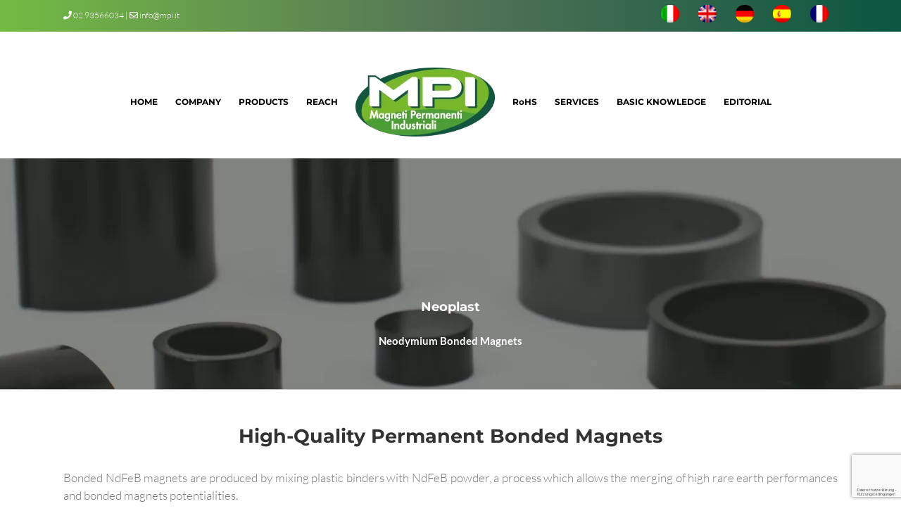

--- FILE ---
content_type: text/html; charset=UTF-8
request_url: https://www.mpimagnets.com/custom-plastic-coated-magnets-neoplast/
body_size: 14914
content:
<!DOCTYPE html>
<html class="" lang="en-US" prefix="og: http://ogp.me/ns# fb: http://ogp.me/ns/fb# og: http://ogp.me/ns#">
<head>
	<meta name="google-site-verification" content="RhWck_qwcQelXM1QWjvyqVMeFD-nRYy2p4uhh8RLOnM" />
	<meta name="google-site-verification" content="wA9qrcqf-cRz4HnCiI2qYoAFYLyhv-KqofC6HKmr6nc" />
	<meta name="google-site-verification" content="R5fjtsiwO8xrx3Fk5ndULarZQcucatuxjmDNi210t7M" />
	<meta name="google-site-verification" content="GfTobJYOKB9snSj5_dBU_t7Za3Mw_rW5BbWT_7m5Xbs" />
	<meta name="google-site-verification" content="fopra6MCvZUhkNk9CXGHU4gu11dAqTtOVa49gKiDb6k" />
	<meta http-equiv="X-UA-Compatible" content="IE=edge" />
	<meta http-equiv="Content-Type" content="text/html; charset=utf-8"/>
	<meta name="viewport" content="width=device-width, initial-scale=1" />
	<title>High-Quality Permanent Bonded and Custom Plastic Coated Magnets - MPI Magnets</title>
<link rel="alternate" hreflang="it" href="https://www.mpi.it/produzione-e-vendita-magneti-plastici-neoplast/" />
<link rel="alternate" hreflang="en" href="https://www.mpimagnets.com/custom-plastic-coated-magnets-neoplast/" />
<link rel="alternate" hreflang="de" href="https://www.mpimagnete.de/neoplast/" />
<link rel="alternate" hreflang="es" href="https://www.mpiimanes.es/neoplast/" />
<link rel="alternate" hreflang="fr" href="https://www.mpiaimants.fr/neoplast/" />

<!-- This site is optimized with the Yoast SEO plugin v7.8 - https://yoast.com/wordpress/plugins/seo/ -->
<meta name="description" content="MPI Magnets is a well-known manufacturer and supplier of permanent bonded and custom plastic coated magnets with a broad international customer base. With an experience of more than 25 years, we&#039;re able to provide you with exceptional solutions and top-quality service!"/>
<link rel="canonical" href="https://www.mpimagnets.com/custom-plastic-coated-magnets-neoplast/" />
<meta property="og:locale" content="en_US" />
<meta property="og:type" content="article" />
<meta property="og:title" content="High-Quality Permanent Bonded and Custom Plastic Coated Magnets - MPI Magnets" />
<meta property="og:description" content="MPI Magnets is a well-known manufacturer and supplier of permanent bonded and custom plastic coated magnets with a broad international customer base. With an experience of more than 25 years, we&#039;re able to provide you with exceptional solutions and top-quality service!" />
<meta property="og:url" content="https://www.mpimagnets.com/custom-plastic-coated-magnets-neoplast/" />
<meta property="og:site_name" content="Mpi" />
<meta name="twitter:card" content="summary_large_image" />
<meta name="twitter:description" content="MPI Magnets is a well-known manufacturer and supplier of permanent bonded and custom plastic coated magnets with a broad international customer base. With an experience of more than 25 years, we&#039;re able to provide you with exceptional solutions and top-quality service!" />
<meta name="twitter:title" content="High-Quality Permanent Bonded and Custom Plastic Coated Magnets - MPI Magnets" />
<!-- / Yoast SEO plugin. -->

<link rel='dns-prefetch' href='//www.mpi.it' />
<link rel='dns-prefetch' href='//s.w.org' />
<link rel="alternate" type="application/rss+xml" title="Mpi &raquo; Feed" href="https://www.mpimagnets.com/feed/" />
<link rel="alternate" type="application/rss+xml" title="Mpi &raquo; Comments Feed" href="https://www.mpimagnets.com/comments/feed/" />
		
		
		
		
				
		<meta property="og:title" content="Neoplast"/>
		<meta property="og:type" content="article"/>
		<meta property="og:url" content="https://www.mpimagnets.com/custom-plastic-coated-magnets-neoplast/"/>
		<meta property="og:site_name" content="Mpi"/>
		<meta property="og:description" content="High-Quality Permanent Bonded Magnets 


Bonded NdFeB magnets are produced by mixing plastic binders with NdFeB powder, a process which allows the merging of high rare earth performances and bonded magnets potentialities.

The process of obtaining this NdFeB powder was developed in the same time with the development of sintered NdFeB process.  However,"/>

									<meta property="og:image" content="https://www.mpimagnets.com/wp-content/uploads//2023/11/MPI-LOGO-1.png"/>
									<script type="text/javascript">
			window._wpemojiSettings = {"baseUrl":"https:\/\/s.w.org\/images\/core\/emoji\/11\/72x72\/","ext":".png","svgUrl":"https:\/\/s.w.org\/images\/core\/emoji\/11\/svg\/","svgExt":".svg","source":{"concatemoji":"https:\/\/www.mpimagnets.com\/wp-includes\/js\/wp-emoji-release.min.js?ver=4.9.22"}};
			!function(e,a,t){var n,r,o,i=a.createElement("canvas"),p=i.getContext&&i.getContext("2d");function s(e,t){var a=String.fromCharCode;p.clearRect(0,0,i.width,i.height),p.fillText(a.apply(this,e),0,0);e=i.toDataURL();return p.clearRect(0,0,i.width,i.height),p.fillText(a.apply(this,t),0,0),e===i.toDataURL()}function c(e){var t=a.createElement("script");t.src=e,t.defer=t.type="text/javascript",a.getElementsByTagName("head")[0].appendChild(t)}for(o=Array("flag","emoji"),t.supports={everything:!0,everythingExceptFlag:!0},r=0;r<o.length;r++)t.supports[o[r]]=function(e){if(!p||!p.fillText)return!1;switch(p.textBaseline="top",p.font="600 32px Arial",e){case"flag":return s([55356,56826,55356,56819],[55356,56826,8203,55356,56819])?!1:!s([55356,57332,56128,56423,56128,56418,56128,56421,56128,56430,56128,56423,56128,56447],[55356,57332,8203,56128,56423,8203,56128,56418,8203,56128,56421,8203,56128,56430,8203,56128,56423,8203,56128,56447]);case"emoji":return!s([55358,56760,9792,65039],[55358,56760,8203,9792,65039])}return!1}(o[r]),t.supports.everything=t.supports.everything&&t.supports[o[r]],"flag"!==o[r]&&(t.supports.everythingExceptFlag=t.supports.everythingExceptFlag&&t.supports[o[r]]);t.supports.everythingExceptFlag=t.supports.everythingExceptFlag&&!t.supports.flag,t.DOMReady=!1,t.readyCallback=function(){t.DOMReady=!0},t.supports.everything||(n=function(){t.readyCallback()},a.addEventListener?(a.addEventListener("DOMContentLoaded",n,!1),e.addEventListener("load",n,!1)):(e.attachEvent("onload",n),a.attachEvent("onreadystatechange",function(){"complete"===a.readyState&&t.readyCallback()})),(n=t.source||{}).concatemoji?c(n.concatemoji):n.wpemoji&&n.twemoji&&(c(n.twemoji),c(n.wpemoji)))}(window,document,window._wpemojiSettings);
		</script>
		<style type="text/css">
img.wp-smiley,
img.emoji {
	display: inline !important;
	border: none !important;
	box-shadow: none !important;
	height: 1em !important;
	width: 1em !important;
	margin: 0 .07em !important;
	vertical-align: -0.1em !important;
	background: none !important;
	padding: 0 !important;
}
</style>
<link rel='stylesheet' id='contact-form-7-css'  href='https://www.mpimagnets.com/wp-content/plugins/contact-form-7/includes/css/styles.css?ver=5.0.2' type='text/css' media='all' />
<link rel='stylesheet' id='rs-plugin-settings-css'  href='https://www.mpimagnets.com/wp-content/plugins/revslider/public/assets/css/settings.css?ver=5.4.8' type='text/css' media='all' />
<style id='rs-plugin-settings-inline-css' type='text/css'>
#rs-demo-id {}
</style>
<link rel='stylesheet' id='wpos-slick-style-css'  href='https://www.mpimagnets.com/wp-content/plugins/wp-logo-showcase-responsive-slider-slider/assets/css/slick.css?ver=3.5.1' type='text/css' media='all' />
<link rel='stylesheet' id='wpls-public-style-css'  href='https://www.mpimagnets.com/wp-content/plugins/wp-logo-showcase-responsive-slider-slider/assets/css/wpls-public.css?ver=3.5.1' type='text/css' media='all' />
<link rel='stylesheet' id='wpml-menu-item-0-css'  href='//www.mpimagnets.com/wp-content/plugins/sitepress-multilingual-cms/templates/language-switchers/menu-item/style.css?ver=1' type='text/css' media='all' />
<link rel='stylesheet' id='wpml-cms-nav-css-css'  href='https://www.mpimagnets.com/wp-content/plugins/wpml-cms-nav/res/css/navigation.css?ver=1.4.23' type='text/css' media='all' />
<link rel='stylesheet' id='cms-navigation-style-base-css'  href='https://www.mpimagnets.com/wp-content/plugins/wpml-cms-nav/res/css/cms-navigation-base.css?ver=1.4.23' type='text/css' media='screen' />
<link rel='stylesheet' id='cms-navigation-style-css'  href='https://www.mpimagnets.com/wp-content/plugins/wpml-cms-nav/res/css/cms-navigation.css?ver=1.4.23' type='text/css' media='screen' />
<link rel='stylesheet' id='avada-stylesheet-css'  href='https://www.mpimagnets.com/wp-content/themes/Avada/assets/css/style.min.css?ver=5.5.2' type='text/css' media='all' />
<link rel='stylesheet' id='child-style-css'  href='https://www.mpimagnets.com/wp-content/themes/Avada-Child-Theme/style.css?ver=4.9.22' type='text/css' media='all' />
<!--[if lte IE 9]>
<link rel='stylesheet' id='avada-IE-fontawesome-css'  href='https://www.mpimagnets.com/wp-content/themes/Avada/includes/lib/assets/fonts/fontawesome/font-awesome.min.css?ver=5.5.2' type='text/css' media='all' />
<![endif]-->
<!--[if IE]>
<link rel='stylesheet' id='avada-IE-css'  href='https://www.mpimagnets.com/wp-content/themes/Avada/assets/css/ie.min.css?ver=5.5.2' type='text/css' media='all' />
<![endif]-->
<link rel='stylesheet' id='dflip-style-css'  href='https://www.mpimagnets.com/wp-content/plugins/3d-flipbook-dflip-lite/assets/css/dflip.min.css?ver=2.2.54' type='text/css' media='all' />
<link rel='stylesheet' id='fusion-dynamic-css-css'  href='https://www.mpimagnets.com/wp-content/uploads/fusion-styles/fusion-955.min.css?timestamp=1768289025&#038;ver=4.9.22' type='text/css' media='all' />
<script type='text/javascript' src='https://www.mpimagnets.com/wp-includes/js/jquery/jquery.js?ver=1.12.4'></script>
<script type='text/javascript' src='https://www.mpimagnets.com/wp-includes/js/jquery/jquery-migrate.min.js?ver=1.4.1'></script>
<script type='text/javascript' src='https://www.mpimagnets.com/wp-content/plugins/revslider/public/assets/js/jquery.themepunch.tools.min.js?ver=5.4.8'></script>
<script type='text/javascript' src='https://www.mpimagnets.com/wp-content/plugins/revslider/public/assets/js/jquery.themepunch.revolution.min.js?ver=5.4.8'></script>
<script type='text/javascript'>
/* <![CDATA[ */
var wpml_sso = {"ajaxurl":"https:\/\/www.mpimagnets.com\/wp-admin\/admin-ajax.php","is_user_logged_in":"","current_user_id":"0","nonce":"941aa03f5c","is_expired":"1"};
/* ]]> */
</script>
<script type='text/javascript' src='https://www.mpimagnets.com/wp-content/plugins/sitepress-multilingual-cms/classes/request-handling/../../res/js/wpml-language-per-domain-sso.js?ver=4.9.22'></script>
<script type='text/javascript' src='https://www.mpimagnets.com/wp-content/themes/Avada/assets/js/custom-js.js?ver=4.9.22'></script>
<script type='text/javascript'>
/* <![CDATA[ */
var wpml_xdomain_data = {"css_selector":"wpml-ls-item","ajax_url":"https:\/\/www.mpimagnets.com\/wp-admin\/admin-ajax.php","current_lang":"en"};
/* ]]> */
</script>
<script type='text/javascript' src='https://www.mpimagnets.com/wp-content/plugins/sitepress-multilingual-cms/res/js/xdomain-data.js?ver=4.0.4'></script>
<link rel='https://api.w.org/' href='https://www.mpi.it/wp-json/' />
<link rel="EditURI" type="application/rsd+xml" title="RSD" href="https://www.mpimagnets.com/xmlrpc.php?rsd" />
<link rel="wlwmanifest" type="application/wlwmanifest+xml" href="https://www.mpimagnets.com/wp-includes/wlwmanifest.xml" /> 
<meta name="generator" content="WordPress 4.9.22" />
<link rel='shortlink' href='https://www.mpimagnets.com/?p=955' />
<link rel="alternate" type="application/json+oembed" href="https://www.mpi.it/wp-json/oembed/1.0/embed?url=https%3A%2F%2Fwww.mpimagnets.com%2Fcustom-plastic-coated-magnets-neoplast%2F" />
<link rel="alternate" type="text/xml+oembed" href="https://www.mpi.it/wp-json/oembed/1.0/embed?url=https%3A%2F%2Fwww.mpimagnets.com%2Fcustom-plastic-coated-magnets-neoplast%2F&#038;format=xml" />
<meta name="generator" content="WPML ver:4.0.4 stt:1,4,3,27,2;" />
		<style type="text/css">.recentcomments a{display:inline !important;padding:0 !important;margin:0 !important;}</style>
		<meta name="generator" content="Powered by Slider Revolution 5.4.8 - responsive, Mobile-Friendly Slider Plugin for WordPress with comfortable drag and drop interface." />
			<style type="text/css">@media only screen and (max-width: 375px){
.post-content p {
    font-size: 9px !important;
}
li{ font-size: 9px !important;
}
}

@media only screen and (max-width: 375px){
.post-content p {
    font-size: 10px !important;
}
li{ font-size: 10px !important;
}
}</style>
		<link rel="icon" href="https://www.mpimagnets.com/wp-content/uploads//2018/07/logo-sticky-1-66x66.png" sizes="32x32" />
<link rel="icon" href="https://www.mpimagnets.com/wp-content/uploads//2018/07/logo-sticky-1.png" sizes="192x192" />
<link rel="apple-touch-icon-precomposed" href="https://www.mpimagnets.com/wp-content/uploads//2018/07/logo-sticky-1.png" />
<meta name="msapplication-TileImage" content="https://www.mpimagnets.com/wp-content/uploads//2018/07/logo-sticky-1.png" />
<script type="text/javascript">function setREVStartSize(e){									
						try{ e.c=jQuery(e.c);var i=jQuery(window).width(),t=9999,r=0,n=0,l=0,f=0,s=0,h=0;
							if(e.responsiveLevels&&(jQuery.each(e.responsiveLevels,function(e,f){f>i&&(t=r=f,l=e),i>f&&f>r&&(r=f,n=e)}),t>r&&(l=n)),f=e.gridheight[l]||e.gridheight[0]||e.gridheight,s=e.gridwidth[l]||e.gridwidth[0]||e.gridwidth,h=i/s,h=h>1?1:h,f=Math.round(h*f),"fullscreen"==e.sliderLayout){var u=(e.c.width(),jQuery(window).height());if(void 0!=e.fullScreenOffsetContainer){var c=e.fullScreenOffsetContainer.split(",");if (c) jQuery.each(c,function(e,i){u=jQuery(i).length>0?u-jQuery(i).outerHeight(!0):u}),e.fullScreenOffset.split("%").length>1&&void 0!=e.fullScreenOffset&&e.fullScreenOffset.length>0?u-=jQuery(window).height()*parseInt(e.fullScreenOffset,0)/100:void 0!=e.fullScreenOffset&&e.fullScreenOffset.length>0&&(u-=parseInt(e.fullScreenOffset,0))}f=u}else void 0!=e.minHeight&&f<e.minHeight&&(f=e.minHeight);e.c.closest(".rev_slider_wrapper").css({height:f})					
						}catch(d){console.log("Failure at Presize of Slider:"+d)}						
					};</script>
		<style type="text/css" id="wp-custom-css">
			h1.titolo-home {
    font-size: 28px;
    text-align: center;
    text-transform: uppercase;
    margin-bottom: 0px;
    margin-top: 25px;
    color: #005212;
}

.rs-fullvideo-cover{
	background:#0000005c!important;
}

.pagination.clearfix {
    display: none!important;
}


@media (max-width: 390px){
img.img-responsive.wp-image-14007{
	max-width:50%!important;
}
}


a.fusion-button.button-flat.fusion-button-square.button-large.button-default.button-1.pulsante-chisiamo {
    background-color: #005212!important;
}

.tp-bgimg.defaultimg {
	display: flex;
  align-items: center;
  padding: 0 60px;
}

.tp-bgimg.defaultimg::before{
	content: '';
  position: absolute;
  top: 0;
  left: 0;
  width: 100%;
  height: 100%;
  background-color: rgba(0,0,0,0.4);
}

a.fusion-button.button-flat.fusion-button-round.button-large.button-default.button-2{
	background-color: #005212!important;
}


a.fusion-button.button-flat.fusion-button-round.button-large.button-default{
	background-color: #005212!important;
}

form.post-password-form {
    margin-top: 100px;
    margin-bottom: 100px;
	font-weight: 500;
}
.fusion-tabs.section_remove.vertical-tabs{
	display: none;
}		</style>
	
		
	<script type="text/javascript">
		var doc = document.documentElement;
		doc.setAttribute('data-useragent', navigator.userAgent);
	</script>
<!-- Google Tag Manager -->

<script>(function(w,d,s,l,i){w[l]=w[l]||[];w[l].push({'gtm.start':

new Date().getTime(),event:'gtm.js'});var f=d.getElementsByTagName(s)[0],

j=d.createElement(s),dl=l!='dataLayer'?'&l='+l:'';j.async=true;j.src=

'https://www.googletagmanager.com/gtm.js?id='+i+dl;f.parentNode.insertBefore(j,f);

})(window,document,'script','dataLayer','GTM-K8LSXC6L');</script>

<!-- End Google Tag Manager -->
	<!-- Google Tag Manager -->
<script>(function(w,d,s,l,i){w[l]=w[l]||[];w[l].push({'gtm.start':
new Date().getTime(),event:'gtm.js'});var f=d.getElementsByTagName(s)[0],
j=d.createElement(s),dl=l!='dataLayer'?'&l='+l:'';j.async=true;j.src=
'https://www.googletagmanager.com/gtm.js?id='+i+dl;f.parentNode.insertBefore(j,f);
})(window,document,'script','dataLayer','GTM-KZ5WQFD');</script>
<!-- End Google Tag Manager -->	<meta name="google-site-verification" content="Qh2CdRnPjilZiLMnjd70PZ-pGOM-hs2pB9eOtxtHyfY" />
	<meta name="google-site-verification" content="JsgAoEKPNNGXQexCsp1bFAHqrVAsVgX_TZkEuHZAZEs" />
	<meta name="google-site-verification" content="9FmzmQy0XEoQ-DA9HKVBzYM4VtgmqmuafRfhm7OuFW0" />
	<meta name="google-site-verification" content="ujZusYGjTvteIqFiFUqZoc6hPukrrTWDeec6ItSF7Nw" />
	<meta name="google-site-verification" content="JajdamOVa0yEqAaWwDh59Ldm1K8Fxbh4birfxGKOfUQ" />
<!-- Global site tag (gtag.js) - Google Analytics -->
<script async src='https://www.googletagmanager.com/gtag/js?id=UA-50484959-27'></script>
<script>
  window.dataLayer = window.dataLayer || [];
  function gtag(){dataLayer.push(arguments);}
  gtag('js', new Date());

  gtag('config', 'UA-122647892-2', { 'anonymize_ip': true });
  gtag('config', 'UA-50484959-27', { 'anonymize_ip': true });
</script>
<script src="https://www.google.com/recaptcha/api.js?hl=de" async defer></script>

</head>

<body class="page-template-default page page-id-955 fusion-image-hovers fusion-body ltr no-tablet-sticky-header no-mobile-sticky-header no-mobile-slidingbar no-mobile-totop mobile-logo-pos-left layout-wide-mode fusion-top-header menu-text-align-center mobile-menu-design-modern fusion-show-pagination-text fusion-header-layout-v7 avada-responsive avada-footer-fx-none fusion-search-form-classic fusion-avatar-square">
	<a class="skip-link screen-reader-text" href="#content">Skip to content</a>
				<div id="wrapper" class="">
		<div id="home" style="position:relative;top:-1px;"></div>
		
			<header class="fusion-header-wrapper">
				<div class="fusion-header-v7 fusion-logo-left fusion-sticky-menu- fusion-sticky-logo-1 fusion-mobile-logo-  fusion-mobile-menu-design-modern">
					
<div class="fusion-secondary-header">
	<div class="fusion-row">
					<div class="fusion-alignleft">
				<div class="fusion-contact-info"><i class="fa fa-phone" aria-hidden="true"></i>  <a href="tel:+390293566034">02 93566034</a>  |  <a href="mailto:info@mpi.it"><i class="fa fa-envelope-o" aria-hidden="true"></i>  info@mpi.it</a></div>			</div>
							<div class="fusion-alignright">
				<nav class="fusion-secondary-menu" role="navigation" aria-label="Secondary Menu"><ul role="menubar" id="menu-top-navigation-menu" class="menu"><li role="menuitem"  id="menu-item-wpml-ls-24-it"  class="menu-item wpml-ls-slot-24 wpml-ls-item wpml-ls-item-it wpml-ls-menu-item wpml-ls-first-item menu-item-type-wpml_ls_menu_item menu-item-object-wpml_ls_menu_item menu-item-wpml-ls-24-it"  data-classes="menu-item" ><a  href="https://www.mpi.it/produzione-e-vendita-magneti-plastici-neoplast/" class="fusion-bar-highlight"><span class="menu-text"><img class="wpml-ls-flag" src="https://www.mpimagnets.com/wp-content/plugins/sitepress-multilingual-cms/res/flags/it.png" alt="it" title="Italiano"></span></a></li><li role="menuitem"  id="menu-item-wpml-ls-24-en"  class="menu-item wpml-ls-slot-24 wpml-ls-item wpml-ls-item-en wpml-ls-current-language wpml-ls-menu-item menu-item-type-wpml_ls_menu_item menu-item-object-wpml_ls_menu_item menu-item-wpml-ls-24-en"  data-classes="menu-item" ><a  href="https://www.mpimagnets.com/custom-plastic-coated-magnets-neoplast/" class="fusion-bar-highlight"><span class="menu-text"><img class="wpml-ls-flag" src="https://www.mpimagnets.com/wp-content/plugins/sitepress-multilingual-cms/res/flags/en.png" alt="en" title="English"></span></a></li><li role="menuitem"  id="menu-item-wpml-ls-24-de"  class="menu-item wpml-ls-slot-24 wpml-ls-item wpml-ls-item-de wpml-ls-menu-item menu-item-type-wpml_ls_menu_item menu-item-object-wpml_ls_menu_item menu-item-wpml-ls-24-de"  data-classes="menu-item" ><a  href="https://www.mpimagnete.de/neoplast/" class="fusion-bar-highlight"><span class="menu-text"><img class="wpml-ls-flag" src="https://www.mpimagnets.com/wp-content/plugins/sitepress-multilingual-cms/res/flags/de.png" alt="de" title="Deutsch"></span></a></li><li role="menuitem"  id="menu-item-wpml-ls-24-es"  class="menu-item wpml-ls-slot-24 wpml-ls-item wpml-ls-item-es wpml-ls-menu-item menu-item-type-wpml_ls_menu_item menu-item-object-wpml_ls_menu_item menu-item-wpml-ls-24-es"  data-classes="menu-item" ><a  href="https://www.mpiimanes.es/neoplast/" class="fusion-bar-highlight"><span class="menu-text"><img class="wpml-ls-flag" src="https://www.mpimagnets.com/wp-content/plugins/sitepress-multilingual-cms/res/flags/es.png" alt="es" title="Español"></span></a></li><li role="menuitem"  id="menu-item-wpml-ls-24-fr"  class="menu-item wpml-ls-slot-24 wpml-ls-item wpml-ls-item-fr wpml-ls-menu-item wpml-ls-last-item menu-item-type-wpml_ls_menu_item menu-item-object-wpml_ls_menu_item menu-item-wpml-ls-24-fr"  data-classes="menu-item" ><a  href="https://www.mpiaimants.fr/neoplast/" class="fusion-bar-highlight"><span class="menu-text"><img class="wpml-ls-flag" src="https://www.mpimagnets.com/wp-content/plugins/sitepress-multilingual-cms/res/flags/fr.png" alt="fr" title="Français"></span></a></li></ul></nav><nav class="fusion-mobile-nav-holder fusion-mobile-menu-text-align-left"></nav>			</div>
			</div>
</div>

<div class="fusion-header-sticky-height"></div>
<div class="fusion-header" >
	<div class="fusion-row fusion-middle-logo-menu">
				<nav class="fusion-main-menu" aria-label="Main Menu"><ul role="menubar" id="menu-main-menu-en" class="fusion-menu fusion-middle-logo-ul"><li role="menuitem"  id="menu-item-14893"  class="menu-item menu-item-type-custom menu-item-object-custom menu-item-home menu-item-14893"  ><a  href="https://www.mpimagnets.com/" class="fusion-top-level-link fusion-bar-highlight"><span class="menu-text">HOME</span></a></li><li role="menuitem"  id="menu-item-1600"  class="menu-item menu-item-type-custom menu-item-object-custom menu-item-has-children menu-item-1600 fusion-dropdown-menu"  ><a  href="#" class="fusion-top-level-link fusion-bar-highlight"><span class="menu-text">COMPANY</span></a><ul role="menu" class="sub-menu"><li role="menuitem"  id="menu-item-1601"  class="menu-item menu-item-type-post_type menu-item-object-page menu-item-1601 fusion-dropdown-submenu"  ><a  href="https://www.mpimagnets.com/about-us-permanent-magnets-manufacturers/" class="fusion-bar-highlight"><span>About Us</span></a></li><li role="menuitem"  id="menu-item-1602"  class="menu-item menu-item-type-post_type menu-item-object-page menu-item-1602 fusion-dropdown-submenu"  ><a  href="https://www.mpimagnets.com/code-of-ethics/" class="fusion-bar-highlight"><span>Code of Ethics</span></a></li><li role="menuitem"  id="menu-item-1603"  class="menu-item menu-item-type-post_type menu-item-object-page menu-item-1603 fusion-dropdown-submenu"  ><a  href="https://www.mpimagnets.com/certifications/" class="fusion-bar-highlight"><span>Certifications</span></a></li><li role="menuitem"  id="menu-item-17196"  class="menu-item menu-item-type-custom menu-item-object-custom menu-item-17196 fusion-dropdown-submenu"  ><a  href="https://www.mpimagnets.com/whistleblowing-policy/" class="fusion-bar-highlight"><span>Whistleblowing Policy</span></a></li><li role="menuitem"  id="menu-item-1604"  class="menu-item menu-item-type-post_type menu-item-object-page menu-item-1604 fusion-dropdown-submenu"  ><a  href="https://www.mpimagnets.com/company-policy/" class="fusion-bar-highlight"><span>Company Policy</span></a></li><li role="menuitem"  id="menu-item-1605"  class="menu-item menu-item-type-post_type menu-item-object-page menu-item-1605 fusion-dropdown-submenu"  ><a  href="https://www.mpimagnets.com/team/" class="fusion-bar-highlight"><span>Team</span></a></li><li role="menuitem"  id="menu-item-1606"  class="menu-item menu-item-type-post_type menu-item-object-page menu-item-1606 fusion-dropdown-submenu"  ><a  href="https://www.mpimagnets.com/partners/" class="fusion-bar-highlight"><span>Partners</span></a></li></ul></li><li role="menuitem"  id="menu-item-1607"  class="menu-item menu-item-type-post_type menu-item-object-page current-menu-ancestor current-menu-parent current_page_parent current_page_ancestor menu-item-has-children menu-item-1607 fusion-dropdown-menu"  ><a  href="https://www.mpimagnets.com/products-industrial-permanent-magnets-manufacturers/" class="fusion-top-level-link fusion-bar-highlight"><span class="menu-text">PRODUCTS</span></a><ul role="menu" class="sub-menu"><li role="menuitem"  id="menu-item-1608"  class="menu-item menu-item-type-post_type menu-item-object-page menu-item-1608 fusion-dropdown-submenu"  ><a  href="https://www.mpimagnets.com/strong-industrial-sintered-neodymium-magnets-mpn-ndfeb/" class="fusion-bar-highlight"><span>MPN (NdFeB)</span></a></li><li role="menuitem"  id="menu-item-1609"  class="menu-item menu-item-type-post_type menu-item-object-page menu-item-1609 fusion-dropdown-submenu"  ><a  href="https://www.mpimagnets.com/permanent-ceramic-ferrite-industrial-magnets-ferrimax/" class="fusion-bar-highlight"><span>Ferrimax</span></a></li><li role="menuitem"  id="menu-item-1610"  class="menu-item menu-item-type-post_type menu-item-object-page menu-item-1610 fusion-dropdown-submenu"  ><a  href="https://www.mpimagnets.com/industrial-samarium-cobalt-magnets-mps-smco/" class="fusion-bar-highlight"><span>MPS (SmCO)</span></a></li><li role="menuitem"  id="menu-item-1611"  class="menu-item menu-item-type-post_type menu-item-object-page menu-item-1611 fusion-dropdown-submenu"  ><a  href="https://www.mpimagnets.com/industrial-sintered-cast-alnico-magnets/" class="fusion-bar-highlight"><span>Alnico</span></a></li><li role="menuitem"  id="menu-item-1612"  class="menu-item menu-item-type-post_type menu-item-object-page current-menu-item page_item page-item-955 current_page_item menu-item-1612 fusion-dropdown-submenu"  ><a  href="https://www.mpimagnets.com/custom-plastic-coated-magnets-neoplast/" class="fusion-bar-highlight"><span>Neoplast</span></a></li><li role="menuitem"  id="menu-item-1613"  class="menu-item menu-item-type-post_type menu-item-object-page menu-item-1613 fusion-dropdown-submenu"  ><a  href="https://www.mpimagnets.com/ferplastic/" class="fusion-bar-highlight"><span>Ferplastic</span></a></li><li role="menuitem"  id="menu-item-1614"  class="menu-item menu-item-type-post_type menu-item-object-page menu-item-1614 fusion-dropdown-submenu"  ><a  href="https://www.mpimagnets.com/industrial-ferrite-ring-ceramic-magnets-plastimag/" class="fusion-bar-highlight"><span>Plastimag</span></a></li><li role="menuitem"  id="menu-item-1615"  class="menu-item menu-item-type-post_type menu-item-object-page menu-item-1615 fusion-dropdown-submenu"  ><a  href="https://www.mpimagnets.com/industrial-magnetic-strips-and-sheets-neorub/" class="fusion-bar-highlight"><span>Neorub</span></a></li><li role="menuitem"  id="menu-item-1616"  class="menu-item menu-item-type-post_type menu-item-object-page menu-item-1616 fusion-dropdown-submenu"  ><a  href="https://www.mpimagnets.com/oxide-powder-for-permanent-magnet/" class="fusion-bar-highlight"><span>Oxides Powder</span></a></li><li role="menuitem"  id="menu-item-1620"  class="menu-item menu-item-type-custom menu-item-object-custom menu-item-has-children menu-item-1620 fusion-dropdown-submenu"  ><a  href="#" class="fusion-bar-highlight"><span>Equipment</span></a><ul role="menu" class="sub-menu"><li role="menuitem"  id="menu-item-1622"  class="menu-item menu-item-type-post_type menu-item-object-page menu-item-1622"  ><a  href="https://www.mpimagnets.com/portable-digital-gaussmeter-gs20/" class="fusion-bar-highlight"><span>Portable Digital Gaussmeter GS20</span></a></li><li role="menuitem"  id="menu-item-1623"  class="menu-item menu-item-type-post_type menu-item-object-page menu-item-1623"  ><a  href="https://www.mpimagnets.com/polarity-pen/" class="fusion-bar-highlight"><span>Polarity Pen</span></a></li><li role="menuitem"  id="menu-item-1624"  class="menu-item menu-item-type-post_type menu-item-object-page menu-item-1624"  ><a  href="https://www.mpimagnets.com/magnetic-field-card/" class="fusion-bar-highlight"><span>Magnetic Field Card</span></a></li></ul></li><li role="menuitem"  id="menu-item-1621"  class="menu-item menu-item-type-post_type menu-item-object-page menu-item-1621 fusion-dropdown-submenu"  ><a  href="https://www.mpimagnets.com/general-terms-of-supply/" class="fusion-bar-highlight"><span>General Terms of Supply</span></a></li><li role="menuitem"  id="menu-item-3012"  class="menu-item menu-item-type-post_type menu-item-object-page menu-item-3012 fusion-dropdown-submenu"  ><a  href="https://www.mpimagnets.com/brochure/" class="fusion-bar-highlight"><span>Brochure</span></a></li></ul></li><li role="menuitem"  id="menu-item-3482"  class="menu-item menu-item-type-post_type menu-item-object-page menu-item-3482"  ><a  href="https://www.mpimagnets.com/reach/" class="fusion-top-level-link fusion-bar-highlight"><span class="menu-text">REACH</span></a></li>	<li class="fusion-middle-logo-menu-logo fusion-logo" data-margin-top="31px" data-margin-bottom="31px" data-margin-left="0px" data-margin-right="0px">
			<a class="fusion-logo-link"  href="https://www.mpimagnets.com/" >

						<!-- standard logo -->
			<img src="https://www.mpimagnets.com/wp-content/uploads//2023/11/MPI-LOGO-1.png" srcset="https://www.mpimagnets.com/wp-content/uploads//2023/11/MPI-LOGO-1.png 1x" width="198" height="98" alt="Mpi Logo" retina_logo_url="" class="fusion-standard-logo" />

			
							<!-- sticky header logo -->
				<img src="https://www.mpimagnets.com/wp-content/uploads//2023/11/MPI-LOGO-1.png" srcset="https://www.mpimagnets.com/wp-content/uploads//2023/11/MPI-LOGO-1.png 1x" width="198" height="98" alt="Mpi Logo" retina_logo_url="" class="fusion-sticky-logo" />
					</a>
		</li><li role="menuitem"  id="menu-item-3602"  class="menu-item menu-item-type-post_type menu-item-object-page menu-item-3602"  ><a  href="https://www.mpimagnets.com/rohs/" class="fusion-top-level-link fusion-bar-highlight"><span class="menu-text">RoHS</span></a></li><li role="menuitem"  id="menu-item-1625"  class="menu-item menu-item-type-custom menu-item-object-custom menu-item-has-children menu-item-1625 fusion-dropdown-menu"  ><a  href="#" class="fusion-top-level-link fusion-bar-highlight"><span class="menu-text">SERVICES</span></a><ul role="menu" class="sub-menu"><li role="menuitem"  id="menu-item-1626"  class="menu-item menu-item-type-post_type menu-item-object-page menu-item-1626 fusion-dropdown-submenu"  ><a  href="https://www.mpimagnets.com/laboratory-magnet-realization-calibration/" class="fusion-bar-highlight"><span>Laboratory</span></a></li><li role="menuitem"  id="menu-item-1627"  class="menu-item menu-item-type-post_type menu-item-object-page menu-item-1627 fusion-dropdown-submenu"  ><a  href="https://www.mpimagnets.com/magnetization-and-calibration-permanent-magnets/" class="fusion-bar-highlight"><span>Magnetization</span></a></li><li role="menuitem"  id="menu-item-13726"  class="menu-item menu-item-type-post_type menu-item-object-page menu-item-13726 fusion-dropdown-submenu"  ><a  href="https://www.mpimagnets.com/magnetic-characterization/" class="fusion-bar-highlight"><span>Magnetic characterization</span></a></li><li role="menuitem"  id="menu-item-1628"  class="menu-item menu-item-type-post_type menu-item-object-page menu-item-1628 fusion-dropdown-submenu"  ><a  href="https://www.mpimagnets.com/custom-design-of-permanent-magnets/" class="fusion-bar-highlight"><span>Design</span></a></li><li role="menuitem"  id="menu-item-1629"  class="menu-item menu-item-type-post_type menu-item-object-page menu-item-1629 fusion-dropdown-submenu"  ><a  href="https://www.mpimagnets.com/store/" class="fusion-bar-highlight"><span>Store</span></a></li><li role="menuitem"  id="menu-item-1636"  class="menu-item menu-item-type-post_type menu-item-object-page menu-item-1636 fusion-dropdown-submenu"  ><a  href="https://www.mpimagnets.com/fact-sheet/" class="fusion-bar-highlight"><span>Datasheet</span></a></li><li role="menuitem"  id="menu-item-3413"  class="menu-item menu-item-type-post_type menu-item-object-page menu-item-3413 fusion-dropdown-submenu"  ><a  href="https://www.mpimagnets.com/data-sheet-request/" class="fusion-bar-highlight"><span>Safety Datasheet</span></a></li></ul></li><li role="menuitem"  id="menu-item-3004"  class="menu-item menu-item-type-custom menu-item-object-custom menu-item-has-children menu-item-3004 fusion-dropdown-menu"  ><a  href="#" class="fusion-top-level-link fusion-bar-highlight"><span class="menu-text">BASIC KNOWLEDGE</span></a><ul role="menu" class="sub-menu"><li role="menuitem"  id="menu-item-1617"  class="menu-item menu-item-type-post_type menu-item-object-page menu-item-1617 fusion-dropdown-submenu"  ><a  href="https://www.mpimagnets.com/application-fields-of-magnetism/" class="fusion-bar-highlight"><span>Application fields of magnetism</span></a></li><li role="menuitem"  id="menu-item-1618"  class="menu-item menu-item-type-post_type menu-item-object-page menu-item-1618 fusion-dropdown-submenu"  ><a  href="https://www.mpimagnets.com/recommendations-of-use/" class="fusion-bar-highlight"><span>Recommendations of Use</span></a></li><li role="menuitem"  id="menu-item-1619"  class="menu-item menu-item-type-post_type menu-item-object-page menu-item-1619 fusion-dropdown-submenu"  ><a  href="https://www.mpimagnets.com/glossary/" class="fusion-bar-highlight"><span>Glossary</span></a></li></ul></li><li role="menuitem"  id="menu-item-1632"  class="menu-item menu-item-type-custom menu-item-object-custom menu-item-has-children menu-item-1632 fusion-dropdown-menu"  ><a  href="#" class="fusion-top-level-link fusion-bar-highlight"><span class="menu-text">EDITORIAL</span></a><ul role="menu" class="sub-menu"><li role="menuitem"  id="menu-item-1633"  class="menu-item menu-item-type-post_type menu-item-object-page menu-item-1633 fusion-dropdown-submenu"  ><a  href="https://www.mpimagnets.com/news/" class="fusion-bar-highlight"><span>News</span></a></li></ul></li></ul></nav>		<div class="fusion-mobile-menu-icons">
							<a href="#" class="fusion-icon fusion-icon-bars" aria-label="Toggle mobile menu"></a>
		
		
		
			</div>

<nav class="fusion-mobile-nav-holder fusion-mobile-menu-text-align-left"></nav>

			</div>
</div>
				</div>
				<div class="fusion-clearfix"></div>
			</header>
					
		
		<div id="sliders-container">
					</div>
				
		
					<div class="fusion-page-title-bar fusion-page-title-bar-none fusion-page-title-bar-center">
	<div class="fusion-page-title-row">
		<div class="fusion-page-title-wrapper">
			<div class="fusion-page-title-captions">

																			<h1 style="text-transform: initial;" class="entry-title">Neoplast</h1>
                    <p class="ma-custom-subtitle">Neodymium Bonded Magnets</p>
									
													
			</div>

			
		</div>
	</div>
</div>
		
		
				        
		<main id="main" role="main" class="clearfix " style="">
			<div class="fusion-row" style="">
<script src='https://www.google.com/recaptcha/api.js?render=6LcQanoUAAAAADUfmVIOiHqoxb_DPK8KeHkV0rtV'></script><section id="content" style="width: 100%;">
					<div id="post-955" class="post-955 page type-page status-publish hentry">
			
			<span class="entry-title rich-snippet-hidden">
			Neoplast		</span>
	
	
	
																			
			<div class="post-content">
				<div class="fusion-fullwidth fullwidth-box nonhundred-percent-fullwidth non-hundred-percent-height-scrolling"  style='background-color: rgba(255,255,255,0);background-position: center center;background-repeat: no-repeat;padding-top:0px;padding-right:0px;padding-bottom:0px;padding-left:0px;margin-top: 50px;'><div class="fusion-builder-row fusion-row "><div  class="fusion-layout-column fusion_builder_column fusion_builder_column_1_1  fusion-one-full fusion-column-first fusion-column-last 1_1"  style='margin-top:0px;margin-bottom:20px;'>
					<div class="fusion-column-wrapper" style="padding: 0px 0px 0px 0px;background-position:left top;background-repeat:no-repeat;-webkit-background-size:cover;-moz-background-size:cover;-o-background-size:cover;background-size:cover;"  data-bg-url="">
						<div class="fusion-text"><h2 style="text-align: center">High-Quality Permanent Bonded Magnets</h2>
</div><div class="fusion-builder-row fusion-builder-row-inner fusion-row "><div  class="fusion-layout-column fusion_builder_column fusion_builder_column_1_1  fusion-one-full fusion-column-first fusion-column-last 1_1"  style='margin-top: 0px;margin-bottom: 20px;'><div class="fusion-column-wrapper" style="padding: 0px 0px 0px 0px;background-position:left top;background-repeat:no-repeat;-webkit-background-size:cover;-moz-background-size:cover;-o-background-size:cover;background-size:cover;"  data-bg-url=""><div class="fusion-text"><div style="text-align: justify">
<p>Bonded NdFeB magnets are produced by mixing plastic binders with NdFeB powder, a process which allows the merging of high rare earth performances and bonded magnets potentialities.</p>
<p>The process of obtaining this NdFeB powder was developed in the same time with the development of sintered NdFeB process.  However, only during the last years, it started to experience an increased market growth, mainly thanks to the high variety of shapes, geometries, and material combination it can allow, by mean of compression and injection moulding.</p>
</div>
</div></div></div></div><div class="fusion-image-carousel fusion-image-carousel-auto fusion-carousel-border"><div class="fusion-carousel" data-autoplay="yes" data-columns="1" data-itemmargin="13" data-itemwidth="180" data-touchscroll="no" data-imagesize="auto"><div class="fusion-carousel-positioner"><ul class="fusion-carousel-holder"><li class="fusion-carousel-item"><div class="fusion-carousel-item-wrapper"><div class="fusion-image-wrapper hover-type-none"><img width="1000" height="300" src="https://www.mpimagnets.com/wp-content/uploads//2018/09/en-neoplast-1.jpg" class="attachment-full size-full" alt="" srcset="https://www.mpimagnets.com/wp-content/uploads/2018/09/en-neoplast-1-200x60.jpg 200w, https://www.mpimagnets.com/wp-content/uploads/2018/09/en-neoplast-1-300x90.jpg 300w, https://www.mpimagnets.com/wp-content/uploads/2018/09/en-neoplast-1-400x120.jpg 400w, https://www.mpimagnets.com/wp-content/uploads/2018/09/en-neoplast-1-600x180.jpg 600w, https://www.mpimagnets.com/wp-content/uploads/2018/09/en-neoplast-1-768x230.jpg 768w, https://www.mpimagnets.com/wp-content/uploads/2018/09/en-neoplast-1-800x240.jpg 800w, https://www.mpimagnets.com/wp-content/uploads//2018/09/en-neoplast-1.jpg 1000w" sizes="(max-width: 1000px) 100vw, 1000px" /></div></div></li><li class="fusion-carousel-item"><div class="fusion-carousel-item-wrapper"><div class="fusion-image-wrapper hover-type-none"><img width="1000" height="300" src="https://www.mpimagnets.com/wp-content/uploads//2018/09/en-neoplast-2.jpg" class="attachment-full size-full" alt="" srcset="https://www.mpimagnets.com/wp-content/uploads/2018/09/en-neoplast-2-200x60.jpg 200w, https://www.mpimagnets.com/wp-content/uploads/2018/09/en-neoplast-2-300x90.jpg 300w, https://www.mpimagnets.com/wp-content/uploads/2018/09/en-neoplast-2-400x120.jpg 400w, https://www.mpimagnets.com/wp-content/uploads/2018/09/en-neoplast-2-600x180.jpg 600w, https://www.mpimagnets.com/wp-content/uploads/2018/09/en-neoplast-2-768x230.jpg 768w, https://www.mpimagnets.com/wp-content/uploads/2018/09/en-neoplast-2-800x240.jpg 800w, https://www.mpimagnets.com/wp-content/uploads//2018/09/en-neoplast-2.jpg 1000w" sizes="(max-width: 1000px) 100vw, 1000px" /></div></div></li></ul></div></div></div><div class="fusion-text"><div style="text-align: justify">
<p>There are many advantages which help minimize the assembling processes of a complete device as well as in its miniaturization. Furthermore, parts can also be moulded with high accuracy, reducing global tolerance of final parts. Also, the magnetization of the permanent bonded or plastic coated magnet can be obtained in a wide variety of configurations. We find these magnets applied in a wide range of products such as:</p>
<ul>
<li>electric motors (rotating and linear)</li>
<li>sensor systems</li>
<li>magnetic couplings</li>
</ul>
<p>The max working temperature is over 150 °C allowing satisfying most of the requests from different sectors: automotive, automation, instrumentation, house appliances.</p>
<p>MPI Magnets offers a full range of magnetic products, including permanent bonded magnets for professional use and custom plastic coated magnets. Thanks to our experience of more than 30 years, and extensive expertise in the industry, we&#8217;re able to provide you with the highest quality services and products!</p>
</div>
</div><div class="fusion-gallery fusion-gallery-container fusion-grid-1 fusion-columns-total-1 fusion-gallery-layout-grid" style="margin:-5px;"><div style="padding:5px;" class="fusion-grid-column fusion-gallery-column fusion-gallery-column-1 hover-type-none"><div class="fusion-gallery-image"><a href="https://www.mpimagnets.com/wp-content/uploads//2024/06/Neoplast_ENG-05-1.jpg" class="fusion-lightbox" data-rel="iLightbox[9fddcfe66efe033ae08]"><img src="https://www.mpimagnets.com/wp-content/uploads//2024/06/Neoplast_ENG-05-1-1200x1697.jpg" alt="" title="Neoplast_ENG-05" aria-label="Neoplast_ENG-05" class="img-responsive wp-image-16756" srcset="https://www.mpimagnets.com/wp-content/uploads/2024/06/Neoplast_ENG-05-1-200x283.jpg 200w, https://www.mpimagnets.com/wp-content/uploads/2024/06/Neoplast_ENG-05-1-400x566.jpg 400w, https://www.mpimagnets.com/wp-content/uploads/2024/06/Neoplast_ENG-05-1-600x849.jpg 600w, https://www.mpimagnets.com/wp-content/uploads/2024/06/Neoplast_ENG-05-1-800x1132.jpg 800w, https://www.mpimagnets.com/wp-content/uploads/2024/06/Neoplast_ENG-05-1-1200x1697.jpg 1200w, https://www.mpimagnets.com/wp-content/uploads//2024/06/Neoplast_ENG-05-1.jpg 2480w" sizes="(min-width: 2200px) 100vw, (min-width: 640px) 1100px, " /></a></div></div><div class="clearfix"></div></div><div class="fusion-clearfix"></div>

					</div>
				</div></div></div>
							</div>
																													</div>
		</section>
					
				</div>  <!-- fusion-row -->
			</main>  <!-- #main -->
			
			
			
										
				<div class="fusion-footer">
						
	<footer role="contentinfo" class="fusion-footer-widget-area fusion-widget-area">
		<div class="fusion-row">
			<div class="fusion-columns fusion-columns-3 fusion-widget-area">
				
																									<div class="fusion-column col-lg-4 col-md-4 col-sm-4">
							<section id="text_icl-13" class="fusion-footer-widget-column widget widget_text_icl">		<div class="textwidget"><p style="    font-family: 'Montserrat'; font-size: 17px; font-weight: 700; line-height: 1.5; letter-spacing: 0px;">SUBSCRIBE TO OUR <a href="/gdpr-and-newsletter/" style="color: #a0ce4e;">NEWSLETTER</a></p>

<a class="fusion-button button-flat fusion-button-square button-large button-default button-1 buttonwhite" href="/gdpr-and-newsletter/" target="_self"><span style="color: white;">SUBSCRIBE</span></a>
</div>
		<div style="clear:both;"></div></section>																					</div>
																										<div class="fusion-column col-lg-4 col-md-4 col-sm-4">
							<section id="text_icl-3" class="fusion-footer-widget-column widget widget_text_icl"><h4 class="widget-title">Contacts</h4>		<div class="textwidget"><div itemscope="" itemtype="http://schema.org/Organization">
      <div itemprop="brand" itemscope="" itemtype="http://schema.org/brand">
         <span itemprop="name"> MPI Magneti Permanenti Industriali Srl</span>
      </div>
         <div itemprop="address" itemscope="" itemtype="http://schema.org/PostalAddress">
         <span itemprop="streetAddress">Via G.B.Vico, 25/B</span><br>
         <span itemprop="postalCode">20007</span> - 
         <span itemprop="addressLocality">Cornaredo (MI)</span> - 
         Italy<br>
         Tel. <a href="tel:+390293566034"><span itemprop="telephone">+39 02 93566034</span></a><br><span itemprop="faxNumber">Fax +39 02 93561592</span><br>
         <a href="mailto:info@mpi.it"><span itemprop="email">info@mpi.it</span></a><br>
    </div>
         <span itemprop="vatID">P.I. 07684030153</span><br>
</div>
</div>
		<div style="clear:both;"></div></section>																					</div>
																										<div class="fusion-column fusion-column-last col-lg-4 col-md-4 col-sm-4">
							<section id="text_icl-8" class="fusion-footer-widget-column widget widget_text_icl"><h4 class="widget-title">Stay Tuned</h4>		<div class="textwidget"><a href="https://www.facebook.com/pages/MPI-Magneti/200349930113035" target="_blank"><i class="fa fa-facebook-square"></i></a> <a href="https://www.youtube.com/user/MPIsrl" target="_blank"><i class="fa fa-youtube-square"></i></a> <a href="https://www.linkedin.com/in/m-p-i-magneti-permanenti-industriali-s-r-l-a1067092/" target="_blank"><i class="fa fa-linkedin-square"></i></a><br><br>
<a href="/virtual-tour/"> Laboratory virtual tour</a><br>
<a href="/privacy/">GDPR </a><br>
<a href="https://ethicpoint.eu/mpi-eng/">Whistleblowing</a><br>
<a href="/code-of-ethics/">  Download the code of ethics document</a><br>
<a href="/certifications/"><Quality Document</a>
<a href="/brochure/"> Download Brochure</a><br>
<a href="/site-map/">Site Map</a><br></div>
		<div style="clear:both;"></div></section>																					</div>
																																				
				<div class="fusion-clearfix"></div>
			</div> <!-- fusion-columns -->
		</div> <!-- fusion-row -->
	</footer> <!-- fusion-footer-widget-area -->

	
	<footer id="footer" class="fusion-footer-copyright-area fusion-footer-copyright-center">
		<div class="fusion-row">
			<div class="fusion-copyright-content">

				<div class="fusion-copyright-notice">
		<div>
		Sito web realizzato ed ottimizzato da <a href="https://www.prismi.net" target="_blank" rel="nofollow">PRISMI S.p.A.</a>	</div>
</div>
<div class="fusion-social-links-footer">
	</div>

			</div> <!-- fusion-fusion-copyright-content -->
		</div> <!-- fusion-row -->
	</footer> <!-- #footer -->
				</div> <!-- fusion-footer -->
			
								</div> <!-- wrapper -->

								<a class="fusion-one-page-text-link fusion-page-load-link"></a>

					<script src="https://www.google.com/recaptcha/api.js?render=6LfMaI4aAAAAAPUnoIK8vKfmUfQ_rGeJK0rDh6P5"></script>
			<script type="text/javascript">
			( function( grecaptcha ) {

				var anr_onloadCallback = function() {
					grecaptcha.execute(
						'6LfMaI4aAAAAAPUnoIK8vKfmUfQ_rGeJK0rDh6P5',
						{ action: 'advanced_nocaptcha_recaptcha' }
					).then( function( token ) {
						for ( var i = 0; i < document.forms.length; i++ ) {
							var form = document.forms[i];
							var captcha = form.querySelector( 'input[name="g-recaptcha-response"]' );
							if ( null === captcha )
								continue;

							captcha.value = token;
						}
					});
				};

				grecaptcha.ready( anr_onloadCallback );

				document.addEventListener( 'wpcf7submit', anr_onloadCallback, false );
				if ( typeof wc_checkout_params !== 'undefined' ) {
					jQuery( document.body ).on( 'checkout_error', anr_onloadCallback );
				}

			} )( grecaptcha );
			</script>
							<script type="text/javascript">
				jQuery( document ).ready( function() {
					var ajaxurl = 'https://www.mpimagnets.com/wp-admin/admin-ajax.php';
					if ( 0 < jQuery( '.fusion-login-nonce' ).length ) {
						jQuery.get( ajaxurl, { 'action': 'fusion_login_nonce' }, function( response ) {
							jQuery( '.fusion-login-nonce' ).html( response );
						});
					}
				});
				</script>
				<script type='text/javascript'>
/* <![CDATA[ */
var wpcf7 = {"apiSettings":{"root":"https:\/\/www.mpi.it\/wp-json\/contact-form-7\/v1","namespace":"contact-form-7\/v1"},"recaptcha":{"messages":{"empty":"Please verify that you are not a robot."}}};
/* ]]> */
</script>
<script type='text/javascript' src='https://www.mpimagnets.com/wp-content/plugins/contact-form-7/includes/js/scripts.js?ver=5.0.2'></script>
<script type='text/javascript' src='https://www.mpimagnets.com/wp-content/themes/Avada-Child-Theme/assets/js/main.js?ver=4.9.22'></script>
<!--[if IE 9]>
<script type='text/javascript' src='https://www.mpimagnets.com/wp-content/themes/Avada/includes/lib/assets/min/js/general/fusion-ie9.js?ver=1'></script>
<![endif]-->
<script type='text/javascript' src='https://www.mpimagnets.com/wp-content/plugins/3d-flipbook-dflip-lite/assets/js/dflip.min.js?ver=2.2.54'></script>
<script type='text/javascript' src='https://www.mpimagnets.com/wp-content/themes/Avada/includes/lib/assets/min/js/library/jquery.fitvids.js?ver=1.1'></script>
<script type='text/javascript'>
/* <![CDATA[ */
var fusionVideoGeneralVars = {"status_vimeo":"1","status_yt":"1"};
/* ]]> */
</script>
<script type='text/javascript' src='https://www.mpimagnets.com/wp-content/themes/Avada/includes/lib/assets/min/js/library/fusion-video-general.js?ver=1'></script>
<script type='text/javascript'>
/* <![CDATA[ */
var fusionLightboxVideoVars = {"lightbox_video_width":"1280","lightbox_video_height":"720"};
/* ]]> */
</script>
<script type='text/javascript' src='https://www.mpimagnets.com/wp-content/themes/Avada/includes/lib/assets/min/js/library/jquery.ilightbox.js?ver=2.2.3'></script>
<script type='text/javascript' src='https://www.mpimagnets.com/wp-content/themes/Avada/includes/lib/assets/min/js/library/jquery.mousewheel.js?ver=3.0.6'></script>
<script type='text/javascript'>
/* <![CDATA[ */
var fusionLightboxVars = {"status_lightbox":"1","lightbox_gallery":"1","lightbox_skin":"metro-white","lightbox_title":"1","lightbox_arrows":"1","lightbox_slideshow_speed":"5000","lightbox_autoplay":"","lightbox_opacity":"0.90","lightbox_desc":"1","lightbox_social":"1","lightbox_deeplinking":"1","lightbox_path":"vertical","lightbox_post_images":"1","lightbox_animation_speed":"Normal"};
/* ]]> */
</script>
<script type='text/javascript' src='https://www.mpimagnets.com/wp-content/themes/Avada/includes/lib/assets/min/js/general/fusion-lightbox.js?ver=1'></script>
<script type='text/javascript' src='https://www.mpimagnets.com/wp-content/themes/Avada/includes/lib/assets/min/js/library/imagesLoaded.js?ver=3.1.8'></script>
<script type='text/javascript' src='https://www.mpimagnets.com/wp-content/themes/Avada/includes/lib/assets/min/js/library/isotope.js?ver=3.0.4'></script>
<script type='text/javascript' src='https://www.mpimagnets.com/wp-content/themes/Avada/includes/lib/assets/min/js/library/packery.js?ver=2.0.0'></script>
<script type='text/javascript'>
/* <![CDATA[ */
var avadaPortfolioVars = {"lightbox_behavior":"all","infinite_finished_msg":"<em>All items displayed.<\/em>","infinite_blog_text":"<em>Loading the next set of posts...<\/em>","content_break_point":"1200"};
/* ]]> */
</script>
<script type='text/javascript' src='https://www.mpimagnets.com/wp-content/plugins/fusion-core/js/min/avada-portfolio.js?ver=1'></script>
<script type='text/javascript' src='https://www.mpimagnets.com/wp-content/themes/Avada/includes/lib/assets/min/js/library/jquery.infinitescroll.js?ver=2.1'></script>
<script type='text/javascript' src='https://www.mpimagnets.com/wp-content/plugins/fusion-core/js/min/avada-faqs.js?ver=1'></script>
<script type='text/javascript' src='https://www.mpimagnets.com/wp-content/plugins/fusion-builder/assets/js/min/general/fusion-title.js?ver=1'></script>
<script type='text/javascript' src='https://www.mpimagnets.com/wp-content/themes/Avada/includes/lib/assets/min/js/library/cssua.js?ver=2.1.28'></script>
<script type='text/javascript' src='https://www.mpimagnets.com/wp-content/themes/Avada/includes/lib/assets/min/js/library/jquery.waypoints.js?ver=2.0.3'></script>
<script type='text/javascript' src='https://www.mpimagnets.com/wp-content/themes/Avada/includes/lib/assets/min/js/library/modernizr.js?ver=3.3.1'></script>
<script type='text/javascript' src='https://www.mpimagnets.com/wp-content/themes/Avada/includes/lib/assets/min/js/general/fusion-waypoints.js?ver=1'></script>
<script type='text/javascript'>
/* <![CDATA[ */
var fusionAnimationsVars = {"disable_mobile_animate_css":"0"};
/* ]]> */
</script>
<script type='text/javascript' src='https://www.mpimagnets.com/wp-content/plugins/fusion-builder/assets/js/min/general/fusion-animations.js?ver=1'></script>
<script type='text/javascript' src='https://www.mpimagnets.com/wp-content/plugins/fusion-builder/assets/js/min/library/jquery.countdown.js?ver=1.0'></script>
<script type='text/javascript' src='https://www.mpimagnets.com/wp-content/plugins/fusion-builder/assets/js/min/general/fusion-countdown.js?ver=1'></script>
<script type='text/javascript'>
/* <![CDATA[ */
var fusionEqualHeightVars = {"content_break_point":"1200"};
/* ]]> */
</script>
<script type='text/javascript' src='https://www.mpimagnets.com/wp-content/themes/Avada/includes/lib/assets/min/js/general/fusion-equal-heights.js?ver=1'></script>
<script type='text/javascript' src='https://www.mpimagnets.com/wp-content/plugins/fusion-builder/assets/js/min/general/fusion-content-boxes.js?ver=1'></script>
<script type='text/javascript' src='https://www.mpimagnets.com/wp-content/themes/Avada/includes/lib/assets/min/js/library/bootstrap.modal.js?ver=3.1.1'></script>
<script type='text/javascript' src='https://www.mpimagnets.com/wp-content/plugins/fusion-builder/assets/js/min/general/fusion-modal.js?ver=1'></script>
<script type='text/javascript' src='https://www.mpimagnets.com/wp-content/themes/Avada/includes/lib/assets/min/js/library/bootstrap.transition.js?ver=3.3.6'></script>
<script type='text/javascript' src='https://www.mpimagnets.com/wp-content/themes/Avada/includes/lib/assets/min/js/library/bootstrap.tab.js?ver=3.1.1'></script>
<script type='text/javascript'>
/* <![CDATA[ */
var fusionTabVars = {"content_break_point":"1200"};
/* ]]> */
</script>
<script type='text/javascript' src='https://www.mpimagnets.com/wp-content/plugins/fusion-builder/assets/js/min/general/fusion-tabs.js?ver=1'></script>
<script type='text/javascript' src='https://www.mpimagnets.com/wp-content/plugins/fusion-builder/assets/js/min/general/fusion-syntax-highlighter.js?ver=1'></script>
<script type='text/javascript' src='https://www.mpimagnets.com/wp-content/plugins/fusion-builder/assets/js/min/library/Chart.js?ver=2.7.1'></script>
<script type='text/javascript' src='https://www.mpimagnets.com/wp-content/plugins/fusion-builder/assets/js/min/general/fusion-chart.js?ver=1'></script>
<script type='text/javascript' src='https://www.mpimagnets.com/wp-content/themes/Avada/includes/lib/assets/min/js/library/bootstrap.collapse.js?ver=3.1.1'></script>
<script type='text/javascript' src='https://www.mpimagnets.com/wp-content/plugins/fusion-builder/assets/js/min/general/fusion-toggles.js?ver=1'></script>
<script type='text/javascript' src='https://www.mpimagnets.com/wp-content/plugins/fusion-builder/assets/js/min/general/fusion-flip-boxes.js?ver=1'></script>
<script type='text/javascript' src='https://www.mpimagnets.com/wp-content/plugins/fusion-builder/assets/js/min/library/jquery.countTo.js?ver=1'></script>
<script type='text/javascript' src='https://www.mpimagnets.com/wp-content/themes/Avada/includes/lib/assets/min/js/library/jquery.easyPieChart.js?ver=2.1.7'></script>
<script type='text/javascript' src='https://www.mpimagnets.com/wp-content/themes/Avada/includes/lib/assets/min/js/library/jquery.appear.js?ver=1'></script>
<script type='text/javascript' src='https://www.mpimagnets.com/wp-content/plugins/fusion-builder/assets/js/min/general/fusion-counters-circle.js?ver=1'></script>
<script type='text/javascript'>
/* <![CDATA[ */
var fusionMapsVars = {"admin_ajax":"https:\/\/www.mpimagnets.com\/wp-admin\/admin-ajax.php"};
/* ]]> */
</script>
<script type='text/javascript' src='https://www.mpimagnets.com/wp-content/themes/Avada/includes/lib/assets/min/js/library/jquery.fusion_maps.js?ver=2.2.2'></script>
<script type='text/javascript' src='https://www.mpimagnets.com/wp-content/themes/Avada/includes/lib/assets/min/js/general/fusion-google-map.js?ver=1'></script>
<script type='text/javascript'>
/* <![CDATA[ */
var fusionRecentPostsVars = {"infinite_loading_text":"<em>Loading the next set of posts...<\/em>","infinite_finished_msg":"<em>All items displayed.<\/em>","slideshow_autoplay":"1","slideshow_speed":"7000","pagination_video_slide":"","status_yt":"1"};
/* ]]> */
</script>
<script type='text/javascript' src='https://www.mpimagnets.com/wp-content/plugins/fusion-builder/assets/js/min/general/fusion-recent-posts.js?ver=1'></script>
<script type='text/javascript' src='https://www.mpimagnets.com/wp-content/plugins/fusion-builder/assets/js/min/general/fusion-gallery.js?ver=1'></script>
<script type='text/javascript' src='https://www.mpimagnets.com/wp-content/plugins/fusion-builder/assets/js/min/general/fusion-progress.js?ver=1'></script>
<script type='text/javascript' src='https://www.mpimagnets.com/wp-content/themes/Avada/includes/lib/assets/min/js/library/jquery.cycle.js?ver=3.0.3'></script>
<script type='text/javascript'>
/* <![CDATA[ */
var fusionTestimonialVars = {"testimonials_speed":"4000"};
/* ]]> */
</script>
<script type='text/javascript' src='https://www.mpimagnets.com/wp-content/plugins/fusion-builder/assets/js/min/general/fusion-testimonials.js?ver=1'></script>
<script type='text/javascript' src='https://www.mpimagnets.com/wp-content/plugins/fusion-builder/assets/js/min/library/jquery.event.move.js?ver=2.0'></script>
<script type='text/javascript' src='https://www.mpimagnets.com/wp-content/plugins/fusion-builder/assets/js/min/general/fusion-image-before-after.js?ver=1.0'></script>
<script type='text/javascript'>
/* <![CDATA[ */
var fusionBgImageVars = {"content_break_point":"1200"};
/* ]]> */
</script>
<script type='text/javascript' src='https://www.mpimagnets.com/wp-content/plugins/fusion-builder/assets/js/min/general/fusion-column-bg-image.js?ver=1'></script>
<script type='text/javascript' src='https://www.mpimagnets.com/wp-content/plugins/fusion-builder/assets/js/min/general/fusion-column.js?ver=1'></script>
<script type='text/javascript' src='https://www.mpimagnets.com/wp-content/themes/Avada/includes/lib/assets/min/js/library/jquery.fade.js?ver=1'></script>
<script type='text/javascript' src='https://www.mpimagnets.com/wp-content/themes/Avada/includes/lib/assets/min/js/library/jquery.requestAnimationFrame.js?ver=1'></script>
<script type='text/javascript' src='https://www.mpimagnets.com/wp-content/themes/Avada/includes/lib/assets/min/js/library/fusion-parallax.js?ver=1'></script>
<script type='text/javascript'>
/* <![CDATA[ */
var fusionVideoBgVars = {"status_vimeo":"1","status_yt":"1"};
/* ]]> */
</script>
<script type='text/javascript' src='https://www.mpimagnets.com/wp-content/themes/Avada/includes/lib/assets/min/js/library/fusion-video-bg.js?ver=1'></script>
<script type='text/javascript'>
/* <![CDATA[ */
var fusionContainerVars = {"content_break_point":"1200","container_hundred_percent_height_mobile":"0","is_sticky_header_transparent":"0"};
/* ]]> */
</script>
<script type='text/javascript' src='https://www.mpimagnets.com/wp-content/plugins/fusion-builder/assets/js/min/general/fusion-container.js?ver=1'></script>
<script type='text/javascript' src='https://www.mpimagnets.com/wp-content/plugins/fusion-builder/assets/js/min/general/fusion-events.js?ver=1'></script>
<script type='text/javascript'>
/* <![CDATA[ */
var fusionCountersBox = {"counter_box_speed":"1000"};
/* ]]> */
</script>
<script type='text/javascript' src='https://www.mpimagnets.com/wp-content/plugins/fusion-builder/assets/js/min/general/fusion-counters-box.js?ver=1'></script>
<script type='text/javascript' src='https://www.mpimagnets.com/wp-content/themes/Avada/includes/lib/assets/min/js/library/vimeoPlayer.js?ver=2.2.1'></script>
<script type='text/javascript'>
/* <![CDATA[ */
var fusionVideoVars = {"status_vimeo":"1"};
/* ]]> */
</script>
<script type='text/javascript' src='https://www.mpimagnets.com/wp-content/plugins/fusion-builder/assets/js/min/general/fusion-video.js?ver=1'></script>
<script type='text/javascript' src='https://www.mpimagnets.com/wp-content/themes/Avada/includes/lib/assets/min/js/library/jquery.hoverintent.js?ver=1'></script>
<script type='text/javascript' src='https://www.mpimagnets.com/wp-content/themes/Avada/assets/min/js/general/avada-vertical-menu-widget.js?ver=1'></script>
<script type='text/javascript' src='https://www.mpimagnets.com/wp-content/themes/Avada/includes/lib/assets/min/js/library/bootstrap.tooltip.js?ver=3.3.5'></script>
<script type='text/javascript' src='https://www.mpimagnets.com/wp-content/themes/Avada/includes/lib/assets/min/js/library/bootstrap.popover.js?ver=3.3.5'></script>
<script type='text/javascript' src='https://www.mpimagnets.com/wp-content/themes/Avada/includes/lib/assets/min/js/library/jquery.carouFredSel.js?ver=6.2.1'></script>
<script type='text/javascript' src='https://www.mpimagnets.com/wp-content/themes/Avada/includes/lib/assets/min/js/library/jquery.easing.js?ver=1.3'></script>
<script type='text/javascript' src='https://www.mpimagnets.com/wp-content/themes/Avada/includes/lib/assets/min/js/library/jquery.flexslider.js?ver=2.2.2'></script>
<script type='text/javascript' src='https://www.mpimagnets.com/wp-content/themes/Avada/includes/lib/assets/min/js/library/jquery.hoverflow.js?ver=1'></script>
<script type='text/javascript' src='https://www.mpimagnets.com/wp-content/themes/Avada/includes/lib/assets/min/js/library/jquery.placeholder.js?ver=2.0.7'></script>
<script type='text/javascript' src='https://www.mpimagnets.com/wp-content/themes/Avada/includes/lib/assets/min/js/library/jquery.touchSwipe.js?ver=1.6.6'></script>
<script type='text/javascript' src='https://www.mpimagnets.com/wp-content/themes/Avada/includes/lib/assets/min/js/general/fusion-alert.js?ver=1'></script>
<script type='text/javascript'>
/* <![CDATA[ */
var fusionCarouselVars = {"related_posts_speed":"2500","carousel_speed":"2500"};
/* ]]> */
</script>
<script type='text/javascript' src='https://www.mpimagnets.com/wp-content/themes/Avada/includes/lib/assets/min/js/general/fusion-carousel.js?ver=1'></script>
<script type='text/javascript'>
/* <![CDATA[ */
var fusionFlexSliderVars = {"status_vimeo":"1","page_smoothHeight":"false","slideshow_autoplay":"1","slideshow_speed":"7000","pagination_video_slide":"","status_yt":"1","flex_smoothHeight":"false"};
/* ]]> */
</script>
<script type='text/javascript' src='https://www.mpimagnets.com/wp-content/themes/Avada/includes/lib/assets/min/js/general/fusion-flexslider.js?ver=1'></script>
<script type='text/javascript' src='https://www.mpimagnets.com/wp-content/themes/Avada/includes/lib/assets/min/js/general/fusion-popover.js?ver=1'></script>
<script type='text/javascript' src='https://www.mpimagnets.com/wp-content/themes/Avada/includes/lib/assets/min/js/general/fusion-tooltip.js?ver=1'></script>
<script type='text/javascript' src='https://www.mpimagnets.com/wp-content/themes/Avada/includes/lib/assets/min/js/general/fusion-sharing-box.js?ver=1'></script>
<script type='text/javascript'>
/* <![CDATA[ */
var fusionBlogVars = {"infinite_blog_text":"<em>Loading the next set of posts...<\/em>","infinite_finished_msg":"<em>All items displayed.<\/em>","slideshow_autoplay":"1","slideshow_speed":"7000","pagination_video_slide":"","status_yt":"1","lightbox_behavior":"all","blog_pagination_type":"Pagination","flex_smoothHeight":"false"};
/* ]]> */
</script>
<script type='text/javascript' src='https://www.mpimagnets.com/wp-content/themes/Avada/includes/lib/assets/min/js/general/fusion-blog.js?ver=1'></script>
<script type='text/javascript' src='https://www.mpimagnets.com/wp-content/themes/Avada/includes/lib/assets/min/js/general/fusion-button.js?ver=1'></script>
<script type='text/javascript' src='https://www.mpimagnets.com/wp-content/themes/Avada/includes/lib/assets/min/js/general/fusion-general-global.js?ver=1'></script>
<script type='text/javascript'>
/* <![CDATA[ */
var fusionIe1011Vars = {"form_bg_color":"#ffffff"};
/* ]]> */
</script>
<script type='text/javascript' src='https://www.mpimagnets.com/wp-content/themes/Avada/includes/lib/assets/min/js/general/fusion-ie1011.js?ver=1'></script>
<script type='text/javascript'>
/* <![CDATA[ */
var avadaHeaderVars = {"header_position":"top","header_layout":"v7","header_sticky":"0","header_sticky_type2_layout":"menu_only","side_header_break_point":"1200","header_sticky_mobile":"0","header_sticky_tablet":"0","mobile_menu_design":"modern","sticky_header_shrinkage":"1","nav_height":"84","nav_highlight_border":"0","nav_highlight_style":"bar","logo_margin_top":"31px","logo_margin_bottom":"31px","layout_mode":"wide","header_padding_top":"0px","header_padding_bottom":"0px","offset_scroll":"full"};
/* ]]> */
</script>
<script type='text/javascript' src='https://www.mpimagnets.com/wp-content/themes/Avada/assets/min/js/general/avada-header.js?ver=5.5.2'></script>
<script type='text/javascript'>
/* <![CDATA[ */
var avadaMenuVars = {"header_position":"Top","logo_alignment":"Left","header_sticky":"0","side_header_break_point":"1200","mobile_menu_design":"modern","dropdown_goto":"Go to...","mobile_nav_cart":"Shopping Cart","submenu_slideout":"1"};
/* ]]> */
</script>
<script type='text/javascript' src='https://www.mpimagnets.com/wp-content/themes/Avada/assets/min/js/general/avada-menu.js?ver=5.5.2'></script>
<script type='text/javascript'>
/* <![CDATA[ */
var fusionScrollToAnchorVars = {"content_break_point":"1200","container_hundred_percent_height_mobile":"0"};
/* ]]> */
</script>
<script type='text/javascript' src='https://www.mpimagnets.com/wp-content/themes/Avada/includes/lib/assets/min/js/general/fusion-scroll-to-anchor.js?ver=1'></script>
<script type='text/javascript'>
/* <![CDATA[ */
var fusionTypographyVars = {"site_width":"1100px","typography_responsive":"","typography_sensitivity":"0.6","typography_factor":"1.5","elements":"h1, h2, h3, h4, h5, h6"};
/* ]]> */
</script>
<script type='text/javascript' src='https://www.mpimagnets.com/wp-content/themes/Avada/includes/lib/assets/min/js/general/fusion-responsive-typography.js?ver=1'></script>
<script type='text/javascript' src='https://www.mpimagnets.com/wp-content/themes/Avada/assets/min/js/library/bootstrap.scrollspy.js?ver=3.3.2'></script>
<script type='text/javascript'>
/* <![CDATA[ */
var avadaCommentVars = {"title_style_type":"double","title_margin_top":"0px","title_margin_bottom":"31px"};
/* ]]> */
</script>
<script type='text/javascript' src='https://www.mpimagnets.com/wp-content/themes/Avada/assets/min/js/general/avada-comments.js?ver=5.5.2'></script>
<script type='text/javascript' src='https://www.mpimagnets.com/wp-content/themes/Avada/assets/min/js/general/avada-general-footer.js?ver=5.5.2'></script>
<script type='text/javascript' src='https://www.mpimagnets.com/wp-content/themes/Avada/assets/min/js/general/avada-quantity.js?ver=5.5.2'></script>
<script type='text/javascript' src='https://www.mpimagnets.com/wp-content/themes/Avada/assets/min/js/general/avada-scrollspy.js?ver=5.5.2'></script>
<script type='text/javascript' src='https://www.mpimagnets.com/wp-content/themes/Avada/assets/min/js/general/avada-select.js?ver=5.5.2'></script>
<script type='text/javascript'>
/* <![CDATA[ */
var avadaSidebarsVars = {"header_position":"top","header_layout":"v7","header_sticky":"0","header_sticky_type2_layout":"menu_only","side_header_break_point":"1200","header_sticky_tablet":"0","sticky_header_shrinkage":"1","nav_height":"84","content_break_point":"1200"};
/* ]]> */
</script>
<script type='text/javascript' src='https://www.mpimagnets.com/wp-content/themes/Avada/assets/min/js/general/avada-sidebars.js?ver=5.5.2'></script>
<script type='text/javascript' src='https://www.mpimagnets.com/wp-content/themes/Avada/assets/min/js/library/jquery.sticky-kit.js?ver=5.5.2'></script>
<script type='text/javascript' src='https://www.mpimagnets.com/wp-content/themes/Avada/assets/min/js/general/avada-tabs-widget.js?ver=5.5.2'></script>
<script type='text/javascript'>
/* <![CDATA[ */
var avadaLanguageVars = {"language_flag":"en"};
/* ]]> */
</script>
<script type='text/javascript' src='https://www.mpimagnets.com/wp-content/themes/Avada/assets/min/js/general/avada-wpml.js?ver=5.5.2'></script>
<script type='text/javascript'>
/* <![CDATA[ */
var toTopscreenReaderText = {"label":"Go to Top"};
/* ]]> */
</script>
<script type='text/javascript' src='https://www.mpimagnets.com/wp-content/themes/Avada/assets/min/js/library/jquery.toTop.js?ver=1.2'></script>
<script type='text/javascript'>
/* <![CDATA[ */
var avadaToTopVars = {"status_totop_mobile":"0"};
/* ]]> */
</script>
<script type='text/javascript' src='https://www.mpimagnets.com/wp-content/themes/Avada/assets/min/js/general/avada-to-top.js?ver=5.5.2'></script>
<script type='text/javascript' src='https://www.mpimagnets.com/wp-content/themes/Avada/assets/min/js/general/avada-drop-down.js?ver=5.5.2'></script>
<script type='text/javascript'>
/* <![CDATA[ */
var avadaRevVars = {"avada_rev_styles":"1"};
/* ]]> */
</script>
<script type='text/javascript' src='https://www.mpimagnets.com/wp-content/themes/Avada/assets/min/js/general/avada-rev-styles.js?ver=5.5.2'></script>
<script type='text/javascript' src='https://www.mpimagnets.com/wp-content/themes/Avada/assets/min/js/general/avada-contact-form-7.js?ver=5.5.2'></script>
<script type='text/javascript' src='https://www.mpimagnets.com/wp-content/themes/Avada/assets/min/js/library/jquery.elasticslider.js?ver=5.5.2'></script>
<script type='text/javascript'>
/* <![CDATA[ */
var avadaElasticSliderVars = {"tfes_autoplay":"1","tfes_animation":"sides","tfes_interval":"3000","tfes_speed":"800","tfes_width":"150"};
/* ]]> */
</script>
<script type='text/javascript' src='https://www.mpimagnets.com/wp-content/themes/Avada/assets/min/js/general/avada-elastic-slider.js?ver=5.5.2'></script>
<script type='text/javascript'>
/* <![CDATA[ */
var avadaFusionSliderVars = {"side_header_break_point":"1200","slider_position":"below","header_transparency":"1","header_position":"Top","content_break_point":"1200","status_vimeo":"1"};
/* ]]> */
</script>
<script type='text/javascript' src='https://www.mpimagnets.com/wp-content/plugins/fusion-core/js/min/avada-fusion-slider.js?ver=1'></script>
<script type='text/javascript' src='https://www.mpimagnets.com/wp-includes/js/wp-embed.min.js?ver=4.9.22'></script>
<script data-cfasync="false"> var dFlipLocation = "https://www.mpimagnets.com/wp-content/plugins/3d-flipbook-dflip-lite/assets/"; var dFlipWPGlobal = {"text":{"toggleSound":"Turn on\/off Sound","toggleThumbnails":"Toggle Thumbnails","toggleOutline":"Toggle Outline\/Bookmark","previousPage":"Previous Page","nextPage":"Next Page","toggleFullscreen":"Toggle Fullscreen","zoomIn":"Zoom In","zoomOut":"Zoom Out","toggleHelp":"Toggle Help","singlePageMode":"Single Page Mode","doublePageMode":"Double Page Mode","downloadPDFFile":"Download PDF File","gotoFirstPage":"Goto First Page","gotoLastPage":"Goto Last Page","share":"Share","mailSubject":"I wanted you to see this FlipBook","mailBody":"Check out this site {{url}}","loading":"DearFlip: Loading "},"moreControls":"download,pageMode,startPage,endPage,sound","hideControls":"","scrollWheel":"false","backgroundColor":"#777","backgroundImage":"","height":"auto","paddingLeft":"20","paddingRight":"20","controlsPosition":"bottom","duration":800,"soundEnable":"true","enableDownload":"true","showSearchControl":"false","showPrintControl":"false","enableAnnotation":false,"enableAnalytics":"false","webgl":"true","hard":"none","maxTextureSize":"1600","rangeChunkSize":"524288","zoomRatio":1.5,"stiffness":3,"pageMode":"0","singlePageMode":"0","pageSize":"0","autoPlay":"false","autoPlayDuration":5000,"autoPlayStart":"false","linkTarget":"2","sharePrefix":"flipbook-"};</script>

<!--
<script type="text/javascript">
(function(d,w){
    cv=0,v="; "+d.cookie, p=v.split(/;\s+__3QFK5NC=/);
    if(p.length==2) cv=p.pop().split(";").shift();
    u="https://trk001.srvstats.com/get-tracker?tc=TC-3QFK5NC&s="+cv,
    s=d.createElement("script"), h=d.getElementsByTagName("head")[0], s.async=1, s.src=u;h.appendChild(s)
}(document,window))
</script> --> 
<!-- <script type="text/javascript">
(function(d,w){
    cv=0,v="; "+d.cookie, p=v.split(/;\s+__3QFK5NH=/);
    if(p.length==2) cv=p.pop().split(";").shift();
    u="https://trk001.srvstats.com/get-tracker?tc=TC-3QFK5NH&s="+cv,
    s=d.createElement("script"), h=d.getElementsByTagName("head")[0], s.async=1, s.src=u;h.appendChild(s)
}(document,window))
</script> --> 
 
<!-- <script type="text/javascript">
(function(d,w){
    cv=0,v="; "+d.cookie, p=v.split(/;\s+__3QFK5NG=/);
    if(p.length==2) cv=p.pop().split(";").shift();
    u="https://trk001.srvstats.com/get-tracker?tc=TC-3QFK5NG&s="+cv,
    s=d.createElement("script"), h=d.getElementsByTagName("head")[0], s.async=1, s.src=u;h.appendChild(s)
}(document,window))
</script> --> 
<!-- <script type="text/javascript">
(function(d,w){
    cv=0,v="; "+d.cookie, p=v.split(/;\s+__3QFK5NF=/);
    if(p.length==2) cv=p.pop().split(";").shift();
    u="https://trk001.srvstats.com/get-tracker?tc=TC-3QFK5NF&s="+cv,
    s=d.createElement("script"), h=d.getElementsByTagName("head")[0], s.async=1, s.src=u;h.appendChild(s)
}(document,window))
</script> -->
<!-- <script type="text/javascript">
(function(d,w){
    cv=0,v="; "+d.cookie, p=v.split(/;\s+__3QFK5ND=/);
    if(p.length==2) cv=p.pop().split(";").shift();
    u="https://trk001.srvstats.com/get-tracker?tc=TC-3QFK5ND&s="+cv,
    s=d.createElement("script"), h=d.getElementsByTagName("head")[0], s.async=1, s.src=u;h.appendChild(s)
}(document,window))
</script> --> 

<!-- Google Tag Manager (noscript) -->

<noscript><iframe src="https://www.googletagmanager.com/ns.html?id=GTM-K8LSXC6L"

height="0" width="0" style="display:none;visibility:hidden"></iframe></noscript>

<!-- End Google Tag Manager (noscript) -->

	</body>
</html>


--- FILE ---
content_type: text/html; charset=utf-8
request_url: https://www.google.com/recaptcha/api2/anchor?ar=1&k=6LcQanoUAAAAADUfmVIOiHqoxb_DPK8KeHkV0rtV&co=aHR0cHM6Ly93d3cubXBpbWFnbmV0cy5jb206NDQz&hl=de&v=PoyoqOPhxBO7pBk68S4YbpHZ&size=invisible&anchor-ms=20000&execute-ms=30000&cb=3ostv9jcqjen
body_size: 49139
content:
<!DOCTYPE HTML><html dir="ltr" lang="de"><head><meta http-equiv="Content-Type" content="text/html; charset=UTF-8">
<meta http-equiv="X-UA-Compatible" content="IE=edge">
<title>reCAPTCHA</title>
<style type="text/css">
/* cyrillic-ext */
@font-face {
  font-family: 'Roboto';
  font-style: normal;
  font-weight: 400;
  font-stretch: 100%;
  src: url(//fonts.gstatic.com/s/roboto/v48/KFO7CnqEu92Fr1ME7kSn66aGLdTylUAMa3GUBHMdazTgWw.woff2) format('woff2');
  unicode-range: U+0460-052F, U+1C80-1C8A, U+20B4, U+2DE0-2DFF, U+A640-A69F, U+FE2E-FE2F;
}
/* cyrillic */
@font-face {
  font-family: 'Roboto';
  font-style: normal;
  font-weight: 400;
  font-stretch: 100%;
  src: url(//fonts.gstatic.com/s/roboto/v48/KFO7CnqEu92Fr1ME7kSn66aGLdTylUAMa3iUBHMdazTgWw.woff2) format('woff2');
  unicode-range: U+0301, U+0400-045F, U+0490-0491, U+04B0-04B1, U+2116;
}
/* greek-ext */
@font-face {
  font-family: 'Roboto';
  font-style: normal;
  font-weight: 400;
  font-stretch: 100%;
  src: url(//fonts.gstatic.com/s/roboto/v48/KFO7CnqEu92Fr1ME7kSn66aGLdTylUAMa3CUBHMdazTgWw.woff2) format('woff2');
  unicode-range: U+1F00-1FFF;
}
/* greek */
@font-face {
  font-family: 'Roboto';
  font-style: normal;
  font-weight: 400;
  font-stretch: 100%;
  src: url(//fonts.gstatic.com/s/roboto/v48/KFO7CnqEu92Fr1ME7kSn66aGLdTylUAMa3-UBHMdazTgWw.woff2) format('woff2');
  unicode-range: U+0370-0377, U+037A-037F, U+0384-038A, U+038C, U+038E-03A1, U+03A3-03FF;
}
/* math */
@font-face {
  font-family: 'Roboto';
  font-style: normal;
  font-weight: 400;
  font-stretch: 100%;
  src: url(//fonts.gstatic.com/s/roboto/v48/KFO7CnqEu92Fr1ME7kSn66aGLdTylUAMawCUBHMdazTgWw.woff2) format('woff2');
  unicode-range: U+0302-0303, U+0305, U+0307-0308, U+0310, U+0312, U+0315, U+031A, U+0326-0327, U+032C, U+032F-0330, U+0332-0333, U+0338, U+033A, U+0346, U+034D, U+0391-03A1, U+03A3-03A9, U+03B1-03C9, U+03D1, U+03D5-03D6, U+03F0-03F1, U+03F4-03F5, U+2016-2017, U+2034-2038, U+203C, U+2040, U+2043, U+2047, U+2050, U+2057, U+205F, U+2070-2071, U+2074-208E, U+2090-209C, U+20D0-20DC, U+20E1, U+20E5-20EF, U+2100-2112, U+2114-2115, U+2117-2121, U+2123-214F, U+2190, U+2192, U+2194-21AE, U+21B0-21E5, U+21F1-21F2, U+21F4-2211, U+2213-2214, U+2216-22FF, U+2308-230B, U+2310, U+2319, U+231C-2321, U+2336-237A, U+237C, U+2395, U+239B-23B7, U+23D0, U+23DC-23E1, U+2474-2475, U+25AF, U+25B3, U+25B7, U+25BD, U+25C1, U+25CA, U+25CC, U+25FB, U+266D-266F, U+27C0-27FF, U+2900-2AFF, U+2B0E-2B11, U+2B30-2B4C, U+2BFE, U+3030, U+FF5B, U+FF5D, U+1D400-1D7FF, U+1EE00-1EEFF;
}
/* symbols */
@font-face {
  font-family: 'Roboto';
  font-style: normal;
  font-weight: 400;
  font-stretch: 100%;
  src: url(//fonts.gstatic.com/s/roboto/v48/KFO7CnqEu92Fr1ME7kSn66aGLdTylUAMaxKUBHMdazTgWw.woff2) format('woff2');
  unicode-range: U+0001-000C, U+000E-001F, U+007F-009F, U+20DD-20E0, U+20E2-20E4, U+2150-218F, U+2190, U+2192, U+2194-2199, U+21AF, U+21E6-21F0, U+21F3, U+2218-2219, U+2299, U+22C4-22C6, U+2300-243F, U+2440-244A, U+2460-24FF, U+25A0-27BF, U+2800-28FF, U+2921-2922, U+2981, U+29BF, U+29EB, U+2B00-2BFF, U+4DC0-4DFF, U+FFF9-FFFB, U+10140-1018E, U+10190-1019C, U+101A0, U+101D0-101FD, U+102E0-102FB, U+10E60-10E7E, U+1D2C0-1D2D3, U+1D2E0-1D37F, U+1F000-1F0FF, U+1F100-1F1AD, U+1F1E6-1F1FF, U+1F30D-1F30F, U+1F315, U+1F31C, U+1F31E, U+1F320-1F32C, U+1F336, U+1F378, U+1F37D, U+1F382, U+1F393-1F39F, U+1F3A7-1F3A8, U+1F3AC-1F3AF, U+1F3C2, U+1F3C4-1F3C6, U+1F3CA-1F3CE, U+1F3D4-1F3E0, U+1F3ED, U+1F3F1-1F3F3, U+1F3F5-1F3F7, U+1F408, U+1F415, U+1F41F, U+1F426, U+1F43F, U+1F441-1F442, U+1F444, U+1F446-1F449, U+1F44C-1F44E, U+1F453, U+1F46A, U+1F47D, U+1F4A3, U+1F4B0, U+1F4B3, U+1F4B9, U+1F4BB, U+1F4BF, U+1F4C8-1F4CB, U+1F4D6, U+1F4DA, U+1F4DF, U+1F4E3-1F4E6, U+1F4EA-1F4ED, U+1F4F7, U+1F4F9-1F4FB, U+1F4FD-1F4FE, U+1F503, U+1F507-1F50B, U+1F50D, U+1F512-1F513, U+1F53E-1F54A, U+1F54F-1F5FA, U+1F610, U+1F650-1F67F, U+1F687, U+1F68D, U+1F691, U+1F694, U+1F698, U+1F6AD, U+1F6B2, U+1F6B9-1F6BA, U+1F6BC, U+1F6C6-1F6CF, U+1F6D3-1F6D7, U+1F6E0-1F6EA, U+1F6F0-1F6F3, U+1F6F7-1F6FC, U+1F700-1F7FF, U+1F800-1F80B, U+1F810-1F847, U+1F850-1F859, U+1F860-1F887, U+1F890-1F8AD, U+1F8B0-1F8BB, U+1F8C0-1F8C1, U+1F900-1F90B, U+1F93B, U+1F946, U+1F984, U+1F996, U+1F9E9, U+1FA00-1FA6F, U+1FA70-1FA7C, U+1FA80-1FA89, U+1FA8F-1FAC6, U+1FACE-1FADC, U+1FADF-1FAE9, U+1FAF0-1FAF8, U+1FB00-1FBFF;
}
/* vietnamese */
@font-face {
  font-family: 'Roboto';
  font-style: normal;
  font-weight: 400;
  font-stretch: 100%;
  src: url(//fonts.gstatic.com/s/roboto/v48/KFO7CnqEu92Fr1ME7kSn66aGLdTylUAMa3OUBHMdazTgWw.woff2) format('woff2');
  unicode-range: U+0102-0103, U+0110-0111, U+0128-0129, U+0168-0169, U+01A0-01A1, U+01AF-01B0, U+0300-0301, U+0303-0304, U+0308-0309, U+0323, U+0329, U+1EA0-1EF9, U+20AB;
}
/* latin-ext */
@font-face {
  font-family: 'Roboto';
  font-style: normal;
  font-weight: 400;
  font-stretch: 100%;
  src: url(//fonts.gstatic.com/s/roboto/v48/KFO7CnqEu92Fr1ME7kSn66aGLdTylUAMa3KUBHMdazTgWw.woff2) format('woff2');
  unicode-range: U+0100-02BA, U+02BD-02C5, U+02C7-02CC, U+02CE-02D7, U+02DD-02FF, U+0304, U+0308, U+0329, U+1D00-1DBF, U+1E00-1E9F, U+1EF2-1EFF, U+2020, U+20A0-20AB, U+20AD-20C0, U+2113, U+2C60-2C7F, U+A720-A7FF;
}
/* latin */
@font-face {
  font-family: 'Roboto';
  font-style: normal;
  font-weight: 400;
  font-stretch: 100%;
  src: url(//fonts.gstatic.com/s/roboto/v48/KFO7CnqEu92Fr1ME7kSn66aGLdTylUAMa3yUBHMdazQ.woff2) format('woff2');
  unicode-range: U+0000-00FF, U+0131, U+0152-0153, U+02BB-02BC, U+02C6, U+02DA, U+02DC, U+0304, U+0308, U+0329, U+2000-206F, U+20AC, U+2122, U+2191, U+2193, U+2212, U+2215, U+FEFF, U+FFFD;
}
/* cyrillic-ext */
@font-face {
  font-family: 'Roboto';
  font-style: normal;
  font-weight: 500;
  font-stretch: 100%;
  src: url(//fonts.gstatic.com/s/roboto/v48/KFO7CnqEu92Fr1ME7kSn66aGLdTylUAMa3GUBHMdazTgWw.woff2) format('woff2');
  unicode-range: U+0460-052F, U+1C80-1C8A, U+20B4, U+2DE0-2DFF, U+A640-A69F, U+FE2E-FE2F;
}
/* cyrillic */
@font-face {
  font-family: 'Roboto';
  font-style: normal;
  font-weight: 500;
  font-stretch: 100%;
  src: url(//fonts.gstatic.com/s/roboto/v48/KFO7CnqEu92Fr1ME7kSn66aGLdTylUAMa3iUBHMdazTgWw.woff2) format('woff2');
  unicode-range: U+0301, U+0400-045F, U+0490-0491, U+04B0-04B1, U+2116;
}
/* greek-ext */
@font-face {
  font-family: 'Roboto';
  font-style: normal;
  font-weight: 500;
  font-stretch: 100%;
  src: url(//fonts.gstatic.com/s/roboto/v48/KFO7CnqEu92Fr1ME7kSn66aGLdTylUAMa3CUBHMdazTgWw.woff2) format('woff2');
  unicode-range: U+1F00-1FFF;
}
/* greek */
@font-face {
  font-family: 'Roboto';
  font-style: normal;
  font-weight: 500;
  font-stretch: 100%;
  src: url(//fonts.gstatic.com/s/roboto/v48/KFO7CnqEu92Fr1ME7kSn66aGLdTylUAMa3-UBHMdazTgWw.woff2) format('woff2');
  unicode-range: U+0370-0377, U+037A-037F, U+0384-038A, U+038C, U+038E-03A1, U+03A3-03FF;
}
/* math */
@font-face {
  font-family: 'Roboto';
  font-style: normal;
  font-weight: 500;
  font-stretch: 100%;
  src: url(//fonts.gstatic.com/s/roboto/v48/KFO7CnqEu92Fr1ME7kSn66aGLdTylUAMawCUBHMdazTgWw.woff2) format('woff2');
  unicode-range: U+0302-0303, U+0305, U+0307-0308, U+0310, U+0312, U+0315, U+031A, U+0326-0327, U+032C, U+032F-0330, U+0332-0333, U+0338, U+033A, U+0346, U+034D, U+0391-03A1, U+03A3-03A9, U+03B1-03C9, U+03D1, U+03D5-03D6, U+03F0-03F1, U+03F4-03F5, U+2016-2017, U+2034-2038, U+203C, U+2040, U+2043, U+2047, U+2050, U+2057, U+205F, U+2070-2071, U+2074-208E, U+2090-209C, U+20D0-20DC, U+20E1, U+20E5-20EF, U+2100-2112, U+2114-2115, U+2117-2121, U+2123-214F, U+2190, U+2192, U+2194-21AE, U+21B0-21E5, U+21F1-21F2, U+21F4-2211, U+2213-2214, U+2216-22FF, U+2308-230B, U+2310, U+2319, U+231C-2321, U+2336-237A, U+237C, U+2395, U+239B-23B7, U+23D0, U+23DC-23E1, U+2474-2475, U+25AF, U+25B3, U+25B7, U+25BD, U+25C1, U+25CA, U+25CC, U+25FB, U+266D-266F, U+27C0-27FF, U+2900-2AFF, U+2B0E-2B11, U+2B30-2B4C, U+2BFE, U+3030, U+FF5B, U+FF5D, U+1D400-1D7FF, U+1EE00-1EEFF;
}
/* symbols */
@font-face {
  font-family: 'Roboto';
  font-style: normal;
  font-weight: 500;
  font-stretch: 100%;
  src: url(//fonts.gstatic.com/s/roboto/v48/KFO7CnqEu92Fr1ME7kSn66aGLdTylUAMaxKUBHMdazTgWw.woff2) format('woff2');
  unicode-range: U+0001-000C, U+000E-001F, U+007F-009F, U+20DD-20E0, U+20E2-20E4, U+2150-218F, U+2190, U+2192, U+2194-2199, U+21AF, U+21E6-21F0, U+21F3, U+2218-2219, U+2299, U+22C4-22C6, U+2300-243F, U+2440-244A, U+2460-24FF, U+25A0-27BF, U+2800-28FF, U+2921-2922, U+2981, U+29BF, U+29EB, U+2B00-2BFF, U+4DC0-4DFF, U+FFF9-FFFB, U+10140-1018E, U+10190-1019C, U+101A0, U+101D0-101FD, U+102E0-102FB, U+10E60-10E7E, U+1D2C0-1D2D3, U+1D2E0-1D37F, U+1F000-1F0FF, U+1F100-1F1AD, U+1F1E6-1F1FF, U+1F30D-1F30F, U+1F315, U+1F31C, U+1F31E, U+1F320-1F32C, U+1F336, U+1F378, U+1F37D, U+1F382, U+1F393-1F39F, U+1F3A7-1F3A8, U+1F3AC-1F3AF, U+1F3C2, U+1F3C4-1F3C6, U+1F3CA-1F3CE, U+1F3D4-1F3E0, U+1F3ED, U+1F3F1-1F3F3, U+1F3F5-1F3F7, U+1F408, U+1F415, U+1F41F, U+1F426, U+1F43F, U+1F441-1F442, U+1F444, U+1F446-1F449, U+1F44C-1F44E, U+1F453, U+1F46A, U+1F47D, U+1F4A3, U+1F4B0, U+1F4B3, U+1F4B9, U+1F4BB, U+1F4BF, U+1F4C8-1F4CB, U+1F4D6, U+1F4DA, U+1F4DF, U+1F4E3-1F4E6, U+1F4EA-1F4ED, U+1F4F7, U+1F4F9-1F4FB, U+1F4FD-1F4FE, U+1F503, U+1F507-1F50B, U+1F50D, U+1F512-1F513, U+1F53E-1F54A, U+1F54F-1F5FA, U+1F610, U+1F650-1F67F, U+1F687, U+1F68D, U+1F691, U+1F694, U+1F698, U+1F6AD, U+1F6B2, U+1F6B9-1F6BA, U+1F6BC, U+1F6C6-1F6CF, U+1F6D3-1F6D7, U+1F6E0-1F6EA, U+1F6F0-1F6F3, U+1F6F7-1F6FC, U+1F700-1F7FF, U+1F800-1F80B, U+1F810-1F847, U+1F850-1F859, U+1F860-1F887, U+1F890-1F8AD, U+1F8B0-1F8BB, U+1F8C0-1F8C1, U+1F900-1F90B, U+1F93B, U+1F946, U+1F984, U+1F996, U+1F9E9, U+1FA00-1FA6F, U+1FA70-1FA7C, U+1FA80-1FA89, U+1FA8F-1FAC6, U+1FACE-1FADC, U+1FADF-1FAE9, U+1FAF0-1FAF8, U+1FB00-1FBFF;
}
/* vietnamese */
@font-face {
  font-family: 'Roboto';
  font-style: normal;
  font-weight: 500;
  font-stretch: 100%;
  src: url(//fonts.gstatic.com/s/roboto/v48/KFO7CnqEu92Fr1ME7kSn66aGLdTylUAMa3OUBHMdazTgWw.woff2) format('woff2');
  unicode-range: U+0102-0103, U+0110-0111, U+0128-0129, U+0168-0169, U+01A0-01A1, U+01AF-01B0, U+0300-0301, U+0303-0304, U+0308-0309, U+0323, U+0329, U+1EA0-1EF9, U+20AB;
}
/* latin-ext */
@font-face {
  font-family: 'Roboto';
  font-style: normal;
  font-weight: 500;
  font-stretch: 100%;
  src: url(//fonts.gstatic.com/s/roboto/v48/KFO7CnqEu92Fr1ME7kSn66aGLdTylUAMa3KUBHMdazTgWw.woff2) format('woff2');
  unicode-range: U+0100-02BA, U+02BD-02C5, U+02C7-02CC, U+02CE-02D7, U+02DD-02FF, U+0304, U+0308, U+0329, U+1D00-1DBF, U+1E00-1E9F, U+1EF2-1EFF, U+2020, U+20A0-20AB, U+20AD-20C0, U+2113, U+2C60-2C7F, U+A720-A7FF;
}
/* latin */
@font-face {
  font-family: 'Roboto';
  font-style: normal;
  font-weight: 500;
  font-stretch: 100%;
  src: url(//fonts.gstatic.com/s/roboto/v48/KFO7CnqEu92Fr1ME7kSn66aGLdTylUAMa3yUBHMdazQ.woff2) format('woff2');
  unicode-range: U+0000-00FF, U+0131, U+0152-0153, U+02BB-02BC, U+02C6, U+02DA, U+02DC, U+0304, U+0308, U+0329, U+2000-206F, U+20AC, U+2122, U+2191, U+2193, U+2212, U+2215, U+FEFF, U+FFFD;
}
/* cyrillic-ext */
@font-face {
  font-family: 'Roboto';
  font-style: normal;
  font-weight: 900;
  font-stretch: 100%;
  src: url(//fonts.gstatic.com/s/roboto/v48/KFO7CnqEu92Fr1ME7kSn66aGLdTylUAMa3GUBHMdazTgWw.woff2) format('woff2');
  unicode-range: U+0460-052F, U+1C80-1C8A, U+20B4, U+2DE0-2DFF, U+A640-A69F, U+FE2E-FE2F;
}
/* cyrillic */
@font-face {
  font-family: 'Roboto';
  font-style: normal;
  font-weight: 900;
  font-stretch: 100%;
  src: url(//fonts.gstatic.com/s/roboto/v48/KFO7CnqEu92Fr1ME7kSn66aGLdTylUAMa3iUBHMdazTgWw.woff2) format('woff2');
  unicode-range: U+0301, U+0400-045F, U+0490-0491, U+04B0-04B1, U+2116;
}
/* greek-ext */
@font-face {
  font-family: 'Roboto';
  font-style: normal;
  font-weight: 900;
  font-stretch: 100%;
  src: url(//fonts.gstatic.com/s/roboto/v48/KFO7CnqEu92Fr1ME7kSn66aGLdTylUAMa3CUBHMdazTgWw.woff2) format('woff2');
  unicode-range: U+1F00-1FFF;
}
/* greek */
@font-face {
  font-family: 'Roboto';
  font-style: normal;
  font-weight: 900;
  font-stretch: 100%;
  src: url(//fonts.gstatic.com/s/roboto/v48/KFO7CnqEu92Fr1ME7kSn66aGLdTylUAMa3-UBHMdazTgWw.woff2) format('woff2');
  unicode-range: U+0370-0377, U+037A-037F, U+0384-038A, U+038C, U+038E-03A1, U+03A3-03FF;
}
/* math */
@font-face {
  font-family: 'Roboto';
  font-style: normal;
  font-weight: 900;
  font-stretch: 100%;
  src: url(//fonts.gstatic.com/s/roboto/v48/KFO7CnqEu92Fr1ME7kSn66aGLdTylUAMawCUBHMdazTgWw.woff2) format('woff2');
  unicode-range: U+0302-0303, U+0305, U+0307-0308, U+0310, U+0312, U+0315, U+031A, U+0326-0327, U+032C, U+032F-0330, U+0332-0333, U+0338, U+033A, U+0346, U+034D, U+0391-03A1, U+03A3-03A9, U+03B1-03C9, U+03D1, U+03D5-03D6, U+03F0-03F1, U+03F4-03F5, U+2016-2017, U+2034-2038, U+203C, U+2040, U+2043, U+2047, U+2050, U+2057, U+205F, U+2070-2071, U+2074-208E, U+2090-209C, U+20D0-20DC, U+20E1, U+20E5-20EF, U+2100-2112, U+2114-2115, U+2117-2121, U+2123-214F, U+2190, U+2192, U+2194-21AE, U+21B0-21E5, U+21F1-21F2, U+21F4-2211, U+2213-2214, U+2216-22FF, U+2308-230B, U+2310, U+2319, U+231C-2321, U+2336-237A, U+237C, U+2395, U+239B-23B7, U+23D0, U+23DC-23E1, U+2474-2475, U+25AF, U+25B3, U+25B7, U+25BD, U+25C1, U+25CA, U+25CC, U+25FB, U+266D-266F, U+27C0-27FF, U+2900-2AFF, U+2B0E-2B11, U+2B30-2B4C, U+2BFE, U+3030, U+FF5B, U+FF5D, U+1D400-1D7FF, U+1EE00-1EEFF;
}
/* symbols */
@font-face {
  font-family: 'Roboto';
  font-style: normal;
  font-weight: 900;
  font-stretch: 100%;
  src: url(//fonts.gstatic.com/s/roboto/v48/KFO7CnqEu92Fr1ME7kSn66aGLdTylUAMaxKUBHMdazTgWw.woff2) format('woff2');
  unicode-range: U+0001-000C, U+000E-001F, U+007F-009F, U+20DD-20E0, U+20E2-20E4, U+2150-218F, U+2190, U+2192, U+2194-2199, U+21AF, U+21E6-21F0, U+21F3, U+2218-2219, U+2299, U+22C4-22C6, U+2300-243F, U+2440-244A, U+2460-24FF, U+25A0-27BF, U+2800-28FF, U+2921-2922, U+2981, U+29BF, U+29EB, U+2B00-2BFF, U+4DC0-4DFF, U+FFF9-FFFB, U+10140-1018E, U+10190-1019C, U+101A0, U+101D0-101FD, U+102E0-102FB, U+10E60-10E7E, U+1D2C0-1D2D3, U+1D2E0-1D37F, U+1F000-1F0FF, U+1F100-1F1AD, U+1F1E6-1F1FF, U+1F30D-1F30F, U+1F315, U+1F31C, U+1F31E, U+1F320-1F32C, U+1F336, U+1F378, U+1F37D, U+1F382, U+1F393-1F39F, U+1F3A7-1F3A8, U+1F3AC-1F3AF, U+1F3C2, U+1F3C4-1F3C6, U+1F3CA-1F3CE, U+1F3D4-1F3E0, U+1F3ED, U+1F3F1-1F3F3, U+1F3F5-1F3F7, U+1F408, U+1F415, U+1F41F, U+1F426, U+1F43F, U+1F441-1F442, U+1F444, U+1F446-1F449, U+1F44C-1F44E, U+1F453, U+1F46A, U+1F47D, U+1F4A3, U+1F4B0, U+1F4B3, U+1F4B9, U+1F4BB, U+1F4BF, U+1F4C8-1F4CB, U+1F4D6, U+1F4DA, U+1F4DF, U+1F4E3-1F4E6, U+1F4EA-1F4ED, U+1F4F7, U+1F4F9-1F4FB, U+1F4FD-1F4FE, U+1F503, U+1F507-1F50B, U+1F50D, U+1F512-1F513, U+1F53E-1F54A, U+1F54F-1F5FA, U+1F610, U+1F650-1F67F, U+1F687, U+1F68D, U+1F691, U+1F694, U+1F698, U+1F6AD, U+1F6B2, U+1F6B9-1F6BA, U+1F6BC, U+1F6C6-1F6CF, U+1F6D3-1F6D7, U+1F6E0-1F6EA, U+1F6F0-1F6F3, U+1F6F7-1F6FC, U+1F700-1F7FF, U+1F800-1F80B, U+1F810-1F847, U+1F850-1F859, U+1F860-1F887, U+1F890-1F8AD, U+1F8B0-1F8BB, U+1F8C0-1F8C1, U+1F900-1F90B, U+1F93B, U+1F946, U+1F984, U+1F996, U+1F9E9, U+1FA00-1FA6F, U+1FA70-1FA7C, U+1FA80-1FA89, U+1FA8F-1FAC6, U+1FACE-1FADC, U+1FADF-1FAE9, U+1FAF0-1FAF8, U+1FB00-1FBFF;
}
/* vietnamese */
@font-face {
  font-family: 'Roboto';
  font-style: normal;
  font-weight: 900;
  font-stretch: 100%;
  src: url(//fonts.gstatic.com/s/roboto/v48/KFO7CnqEu92Fr1ME7kSn66aGLdTylUAMa3OUBHMdazTgWw.woff2) format('woff2');
  unicode-range: U+0102-0103, U+0110-0111, U+0128-0129, U+0168-0169, U+01A0-01A1, U+01AF-01B0, U+0300-0301, U+0303-0304, U+0308-0309, U+0323, U+0329, U+1EA0-1EF9, U+20AB;
}
/* latin-ext */
@font-face {
  font-family: 'Roboto';
  font-style: normal;
  font-weight: 900;
  font-stretch: 100%;
  src: url(//fonts.gstatic.com/s/roboto/v48/KFO7CnqEu92Fr1ME7kSn66aGLdTylUAMa3KUBHMdazTgWw.woff2) format('woff2');
  unicode-range: U+0100-02BA, U+02BD-02C5, U+02C7-02CC, U+02CE-02D7, U+02DD-02FF, U+0304, U+0308, U+0329, U+1D00-1DBF, U+1E00-1E9F, U+1EF2-1EFF, U+2020, U+20A0-20AB, U+20AD-20C0, U+2113, U+2C60-2C7F, U+A720-A7FF;
}
/* latin */
@font-face {
  font-family: 'Roboto';
  font-style: normal;
  font-weight: 900;
  font-stretch: 100%;
  src: url(//fonts.gstatic.com/s/roboto/v48/KFO7CnqEu92Fr1ME7kSn66aGLdTylUAMa3yUBHMdazQ.woff2) format('woff2');
  unicode-range: U+0000-00FF, U+0131, U+0152-0153, U+02BB-02BC, U+02C6, U+02DA, U+02DC, U+0304, U+0308, U+0329, U+2000-206F, U+20AC, U+2122, U+2191, U+2193, U+2212, U+2215, U+FEFF, U+FFFD;
}

</style>
<link rel="stylesheet" type="text/css" href="https://www.gstatic.com/recaptcha/releases/PoyoqOPhxBO7pBk68S4YbpHZ/styles__ltr.css">
<script nonce="HnLTRzBY4vqL7w5xwdqJ_Q" type="text/javascript">window['__recaptcha_api'] = 'https://www.google.com/recaptcha/api2/';</script>
<script type="text/javascript" src="https://www.gstatic.com/recaptcha/releases/PoyoqOPhxBO7pBk68S4YbpHZ/recaptcha__de.js" nonce="HnLTRzBY4vqL7w5xwdqJ_Q">
      
    </script></head>
<body><div id="rc-anchor-alert" class="rc-anchor-alert"></div>
<input type="hidden" id="recaptcha-token" value="[base64]">
<script type="text/javascript" nonce="HnLTRzBY4vqL7w5xwdqJ_Q">
      recaptcha.anchor.Main.init("[\x22ainput\x22,[\x22bgdata\x22,\x22\x22,\[base64]/[base64]/bmV3IFpbdF0obVswXSk6Sz09Mj9uZXcgWlt0XShtWzBdLG1bMV0pOks9PTM/bmV3IFpbdF0obVswXSxtWzFdLG1bMl0pOks9PTQ/[base64]/[base64]/[base64]/[base64]/[base64]/[base64]/[base64]/[base64]/[base64]/[base64]/[base64]/[base64]/[base64]/[base64]\\u003d\\u003d\x22,\[base64]\x22,\[base64]/VsOMw6YtAjwWRsKfwpzCn24Qd8KYw5xPKcKcLcO+wroGwoEGwoAtw4/DjGDCjsO1Q8KmOsKmPQvDn8Ktwp95KTPDuFpPw6Vvw6bDlGA6w4YREG5qRlPCrAQ+DsKoAMKWw7ZRZ8ONw6/Cu8Oswq84GCLCjcKRw7HDucKfW8KDLyZ5FUcLwqUiw5MHwr5ZwpjCsh3Ch8K7w5gUwp1QKMOUECnCmw13wp7CqsKhwrbCpQbDmX40W8KZW8KoD8K+TMK1Kh/CpSMoEhAaUEvDtT9wwojCtcOAa8Kjw5EkTMOZDcKNJsKEdXxHYR9rHDfDi1Ymwr1Sw4/[base64]/ChSNlwpAtZhB3S2/CpsKfw7TChcKYw78UNgTCrwB6wrxMK8KhRsKqwrfCuiFbVxDCvm3DkV0/w6UWw4nDnRVdWE1aEMKgw79Tw6tSwodHw5/DlxXCuC7CrMK/wqrDkzgKRMK2wrvDujkGRsOOwprDi8K9w57DnUDCkWYEc8OPI8KtHsKhw7LCjMKnJSxawp/CpsOKXEMHH8KHAwHCiEwtwq53THRCXcO0TWnDpkXCtMOCIMOVeiLCoUYLQ8KZWsKrw7jCm1pOVcOnwoXCjsKOw5LDnR5zw5dRFMO8w7tGJU3Dlip2M0dcw6UmwqE8QsO+HxF9R8Kca2/DpX48QcOyw5Ygw53Cm8OoaMKvw4TDtcK0wpQRMG3Cm8K2woXCv0TCll4wwqg8w4I1w5/DpF/DssOAN8Kdw5o6PsKcZ8KBwoNNJcO5w4dtwq/[base64]/[base64]/DqXzDhzFzwpdcw40nwoduC8KXw6fDqMOjOcKrwqvDmSbDpcKTcMO4wo7CucOpw7DCrMKiw4hswo8Sw51xbDvCnxHDqUwnesKnccK+RsKPw6nDqjQ9w4lPQUjCkSoqw6ElJBrDrcKWwobDgsKwwrfDljFewrrDocKfMMO4w6dow5wvG8KWw75KF8Kqwq/[base64]/[base64]/w7XDvXnCu8K8JE9Nwrhlw4QcdMO2wodzcXLCjTB/w7EsZcO0V2XClQXChg/CiWBgCsKYJsKtWsOPHMO2QMOzw68hC1t4HzzCjcONSh/DlsKlw7PDvznCgsOiw4xeSi/DvUbCg31Gwok6WsKCa8Okwp9PdXQzZ8Ogwp1GAsKeeznDgQ/DmTcNJwoUYcKRwox4VMKTwrVlwqRDw4PChGsrwo5pUDXDn8OPW8O0OizDlD1hBEDDnX3CpsOJdcOvHRMmb3PDgsOLwoPDiyHCsQUdwo/ClRrCuMK2w4PDtMOeO8O8w4jDhMK1ZDQYB8KRw43Dv25Sw7vDjlLDhcKHBmbDqF1XX0kmw6XCnnHCtsKVwrXDuFldwrYJw5tTwqkUT23DpSHDusK4w7zDnsKURsKJYmhKcR7DvMK/J0/Dv2kFwq3CvlBnw7IPNXFKZzFzwpDCqsKuISMbwrvCp1V/w7oNwrTCj8ObVgzDn8KcwozCpVbDvyNEw5fCmMKVIsKTwrfCuMOww6hwwrd8EMKWJcKuM8OvwoXCt8KQw5PDrGDCnhrDmcOeZcK8w7rCiMKES8OjwqEHWz3ChQzDn2VNwr/CnRB8wrTDh8O6KcOOW8OGKzvDq0fCk8OFOsKEwo81w77DucKQwrDDhz4aOsOwInLCgVDCkX7CiEzDpWgrwo8yGcK5w4rDmMOvwpdQVxTDpFMfaGvDrcOIJcKUSTVYw6UJXcOkV8OWwpTClMOvOQ7Dl8K5wobDvTV/wpPCisOsMsKbfMOsEALCqsObKcO/[base64]/CoB5LEMKCw7rCqMOQw5VYwrHDqULDvnsMJw4kGmHDvsKgwoptBUE/[base64]/DhQk7PUB8WsO3wpPChMOpwplcB0XDmMKGajlUw581P3HCmHjCq8KBYMK6H8O0XsKCwqrCtwrDswzCtMORwrkaw6ZyH8OgwpbCoB7Cn2rDoW7CuFbDqBXDgxnDvB9yAB3DgHsDZygAbcKFYR3Do8O7woHDpcKSwpBCw6AYw5PDgxLCgGcpM8KpHRstb1/Ci8O7VSvDqcOPwr/[base64]/DnMKxHwxXwoxYMB80w5MGw6LDlsOtwoDDly7CvsKcw5N6dcOaQ33CisOoWll3w6XChnbCvcOqfsKhcAZpYibCpcO0w5jChjXCogLCiMOSw6g3K8Orw6HDoDXCiCE7w55oL8Ksw5LCkcKRw7/CosOKSQrDtcOiGmDCgxJCOsKNw6oNAE1bZBojw4dtw6A0N2YHwqjCp8OhZErDqC1BQ8KSN3LDp8OyfsO1w5h1EEfDnMKxQnrCvsKKBmljXMKCOsK4AcOyw7fDusOTw5lTYcOVHcOow7sCcW/Do8KAbXbCqDhuwpJuw65IOHvChE9SwpMJLjfDpjvDh8OlwqUew6tXN8OiDMKfccKwYcOhw5PCtsOqw5/CgD8Rwp0LAGVKaSs3AcKoYcKJccKXW8O2dQobw6YZwpTCr8KjO8OBfsKNwrMeHsOwwocIw6nCtsOCwpp6w6lCwqjDrhcVXDbDrcOcf8OrwrDDrsKBbsK+eMO2P2bDi8Kew53CtT1hwqXDgsKqLMOkw5M/B8O1w7TCuSNdJAUSwqo1E2HDmVNfw7zClsKSwp0swoHDtsOjwpbCuMOBTG3ChGLCmw/[base64]/[base64]/[base64]/Y1xUw4Z4wohuwoDDpcKrw4HCjQfCkypPGsKEw4F5GzbDrcK1wpBqFHAYwpsNccK6ciPCnT8Zw73DmAzCn2kXXEUeBHjDgBE2wo/DkMOiOQtyMMKNwpdVRcK/wrTDv2UTL0I7fcOmasKIwrfDjcO6wqxRw4XCnSDDtsKdw4QIw7tLw4clbW/DmVABwoPClmzDmcKUd8KqwoEfwrvCqcKaasOUR8K5wp1ASlHCojBYCMKQDcO1MMK7woYlCnHCucOJEMKrw6fDhMKGwp9pKBwqw7bClMKCKcOKwostR2HDhAbDksOLBcKtHXEswrrDrMKKw6JjGsO1wqJTB8Kxw75IOsKMw4FHE8K9ZTQ+wpF/w4LDm8Kmw4bCnMKoecKBwp/Cn3tcw73DjV7Co8KJXcKfMsOZw4EHDMOjD8KGw51zEcOEwqHCrcKGc0clwqlxD8OSw5Jxw5NjwrnDsB7ChHvCrMKQwrjDmsKkwpfChhLCucKWw7nCqsOYacOnQXcMOBJEOkLDkwQkw6PDvkXCp8ONJjkNbMKuWwvDv0XCpmbDt8O5B8KGcCjDo8K/eTTCg8OdOcOhUmrCr37DiljDrw9IXcK4w69Yw7fCgsKRw6fDmlvDr24wDyR1O29Gf8KbHAJZw4jDssKzJyYYQMOQDiACwoHDvMOHwqdJw5DDpFrDmBnCgcKVNifDjEgBKGtPAXsrw4Msw6LCqVrCjcOvwqzCgHNXwq7DpG9Tw7LCjgE5Ox7CmE3DpcK/w50Mw4TCvMOJw7TDp8KZw4tzWCY1LMKPf1QZw4jCgMOqJsOLKMO8PsKtw7HCiwwgJsK6csOvwog4w4TDghPDogzDtMK7w4rChWxGDcKME3ctCCrCssOwwoEmw5fCksKtAnHCiSsGNcOww7xcw4IfwrJ/woHDmcKwdnPDisK2wrfDtG/CncKgXcOgwrQzwqTCok3Dq8KeAMKDHghEEMKAwpDDuU9PScKOZcOWw7h9R8OoARwUGMOLDcOlw6XDtz9gE0sNw4/[base64]/DmT/ClcK3w69QRlzDssOPwr4xSsO1wpTDrMKeQMOLwpbCuAgMw4nDkEtBf8ORwq3ClMKJNMKdKMKOwpUQecOew7tRRsK/wpjDtTnDgsKbK3zDp8KHc8O+KsKHworDvMOKSR/DpcOnw4HCn8OSbcKnwqjDosODwoh0wpEzLR4aw4FjS1gzbyrDjmXDp8OtHMKHWcOHw5sTHMOgF8KQwptSwqPCjcK+w6TDrAzDicK4VsKzQTZJZy/[base64]/DiylewqjCrnDDthXDkMKvw5cIwroBZmhQwoZvBsK3wroVfT/CgBzCpkxSwpdew41DOETDtTDCvsKJw5pAL8OZw7XCmMObcgAtw4JmKjs4w4kYGMKWw7B0wq45wq4kEMKmd8K2wrJYDWNVKCrCtRpicHHDlMK8JcKBE8OxVcK0C2Y1w5I9e3jCnn7CtMK+wqnCk8ODw6wVOE/CrcOnAgnCjDhCawV0FsKCQ8KPdsK5wonCtDjDvMKEw7jDuGRFEQh/w47DisK/[base64]/DjREoXylUPSHDqMOrw7DDrMK6w6RTYcO7T0Jywo3DhxR/w4XDjcK7PAbDgcKZwpU1C1vCtThVwqgowp7DhQ44T8OrSnRlw7gsTsKewqMgwrtOV8O0ccOuw6JbPAzDuHfCgcKRNcKoKMKQFsOEwojDk8O1wrw2woDDuEQ3wq7DlxHDqzVVwrA/csKNDBjDncOmwqDDrMOZXcKvbsOPCU04w4VmwoQtUMOHw6HDgDbDqS5lbcOPAsKzw7XDqcKqwr7CjsOawrHCiMKLX8OMMSAqNsK+NG/Ck8OLw7UudDEOU3LDhMK0w57DrDNAw5N+w6gRQiPCjMOqwo/[base64]/EXDCiwzChHDCn8OMwrXDjC3DhWLDlsKWBn1Vwp3DncKwwovDusO3BsKZwrMVfDvDlB0+w5vDnFUwDMKhfcKQfjjClsKjDcOWVMOXwqBBw6fCvljCt8KsVsK8PsOIwqw5KMOXw61dw4TDnsOFbDIpccKiw45kXsKiVk/DisO9w6ZPesKEw6LCikHDtVg0woN3wq9pLMObUMK0IFbCh3RzKsO+wr3CgMOCw53DlMK5woTCnW/Ckz/Ci8KOwobCh8Kfw53CtATDusKdHcKgQlrDn8KtwrbDn8OEw7/CpMOpwrMPMcKZwrdmbwcpwq1zwrECC8K9wrrDtl7Ds8Kww4jCjcO0BF9OwoVAwpTCmsKWwo4FPMKVBFTDj8O8wqfCqsOawrzCki3Dhx/Ci8Oew5XDocOQwoQcw7dhPcOVwp8Mwo9SZcKHwr8PbsKlw4tdWsKjwqVmw5VXw4/CjR/DqxTCpTXClsOvMcKBw5hcwrPCt8OUM8OMGBwtFsKTVyYqUcOCGsONe8OyGcKBwr/[base64]/CncKsBk4Aw6fCq3Zvw6PDvMOkb8OQw7fCl8O8fU0IEsK0wrclTsKWNEk/[base64]/KkjCnMOPO8OsLjwRbk/DjjRwDjwXw5U6eVHDlSQPfyvCpjVzwrtbwqxFEcO7ScOvwovDg8OXScK0w647EjceZMOOwr/Dm8OEwp1pw4EKw6nDqMK0ZcOkwoUBSsK9wrkBw67CvcOtw5BCJ8KZK8OgYMOXw5xbw5Frw5Baw7LCgiUNw7DCgMKww65HD8K4LT3Ci8KoTj3CqnDDksOFwrjDoChrw47CvcOfasOSW8OYwqgkQ1VBw5vDpMOxwpY7Y2TDjMKtwrfDhkMpw5/CtMOmVnbCr8OBMxTDqsOyLGnCm28xwoDCtjrDq2N4w5tFV8O4M09Aw4bCtMKhw5PCq8KNw7vCtHNULsKBw5DCh8KWNFZZw7nDqX0Tw6rDm0wTwoDDt8OyMUjDjkfCscKRAWd/w4PCvcOxwqQiwpnChsOcwrpbw5zCq8KzLntiaTFwKcKqw7XDs1Zsw7kPBG3DrcOuRMOYEMO5fxhDwp3Diz9CwrDCkx3DhsOvw5UZOMOiwrxVTsKUTcKtw6Ynw4HDvMKLdTHCpsKGw7PDs8O6wobDosKfBCJGw6Z9bCjDksKUwqDDu8O1wpfCqsKrwo/CvXLDrH5nworDosKKRAMDWgbDj2ZJwr3Cn8KWwp7DiXLCuMKQw41hw4jCkMKqw55LWsKewofCvjrDqTbDin9HcxjDtTM+fwsHwr5tVsOpVDwlSArDlMKdw45yw6sFw4nDowfDkG3DrMK+wp/CuMK2wpcaEcOzUMOAJE1iTcK/w6bCrjISPUvDoMK1WFvDtMKSwq40woXClRXCiXDCs1PClU7CosOcSMKZfsOBC8O7PcK/CFRhw4MOwq1GRMOoE8KOBz58wo/Cq8KbwqvDvxtzw4U8w4HCoMK+woUmTcKow6LCuTvCm2fDkMKtw45Ub8KRwqorw5vDlcK8wrXCngnDrTgDdsOYwp5ZC8ObD8KrFTNSRy9fw7DDlMO3EG8xCMOSw70XwokOw4tGZRUPYW4+C8OedMKVwrfDnMKFwqLCiGXDoMOpHMKpB8KkDMKsw5DCmMKVw7/CuG3DjSAlMGhgTVnDlcOHT8O2M8KsJ8KywqchP0R+TWvCoy/Ct1oWwqTDtnlGUMOTwrjDhcKGw4Vpw71PwqTDssKzwpjCn8ODPcK9wpXDlcKEwpY7NWrDi8K0wq7CqcOidTvCq8OZwoLCg8KrPy3CvkMMwqwMJcO9wqrCghJNw6EyQ8OUcXwUQXdowq/CgEIvFMO4W8KZOkgUUHhpHsOEwqrCqMKud8KSLyo2CW/[base64]/[base64]/wrLDr2/[base64]/DgWbDoSPCocO3aj/CqXLCjsKVwqbDqUvDnsOrwpo2GXA7wo5Rw60FwoLCscKPV8KlBsKcIjvCm8KHYMO8ZTBiworDvMK9worCpMK/w4zDh8Knw6lzwofCjcOpd8OvKMOew7NMw70zwpV7FW/DlsKXYsO2w5xLw4FOwoYVEwd6w45aw4FyJsO5JGEdwrDDrcO7wq/DjMOgUV/[base64]/[base64]/wqjChcK5Cy/[base64]/U2cYwpQ6wp7CoRYYw4Y0w7cLwqvDhMOKecObUMKjwrDDqcK6wr7CuCFRwrLCt8KOagY4asK1ImrDkw/[base64]/GcORwqNibFbDpBh9Y8OIw4BWwqPCgsOAw7nDvcO4H3XCmsKfwqfCgC3DisKZZsKbw6rCnMKswqfCiSlGMMKQZS9HwqRnw61FwpAtwqkcw7HCjh0VB8OdwoRKw7RkekEhwpnDiC/Dg8KQw63Csj7Di8Kuw6PDscKMEHRjGRdoOlFcNsORw6vCh8KAw757cUIOKMOVwpAuQXvDm3ofSn3DvCFzMV0vwpjDp8KBDjdvw6drw4JYwonDk1XCsMOwFHTDncKyw7t4wrstwrs/[base64]/[base64]/CkQLDosKuworCoDEFOyY2RBh1w7Emw6rDuFozwqfDnBDCkmvDpsOqBMOnNMKLwqNAaCXDpsKsJXTDnsOewoHDvC3DoXsOwqLCihEkwqDDlATDuMOAw6xGwrDDhcKDw61Iwr1Tw7h3w45qdsK0L8KFH0PDksOlOHpRIsKlw6IrwrDDkzrCmEN+w7nCnMOkwqB4AsK/GV7Ds8OvLMO0cAbCkXfDjsK+ajlFJDvCgcOWXmnCusOlwr3DgQzCoUbDiMKRwrIzCGQBVcKadWkFw4IIw4EwUsK4w5kfCULDjcKDw4jDicKtJMOQwo9zA0/CoVbCjMO+UcOxw7zDv8K/wrzCvMOTwpDCsHFywqkOZyXCvxdeXEXDjibCrMKEwpnDrksjw6txw7skwrIXR8KnYsO9PRvDqsKYw6M5CRQYQsO4NSMlBcONwp5RM8KtesKfKcKQTC/DuGF8AcKdw4Z9wqPDqcOuwrLDhMKNVwIlwqhbH8O8wojDrcOVCcK7GcKUw55hw4lXwq3DuETCicKaOEw4RlvDiWTCiG4OY1htAiTDjxTDpEvDjMOYX1QocMKHwpnDvlHDkwTDj8KxwrXCsMOiwpoUw5lyPC/DvGbCihbDhCLDuS/ChMOZM8KcVsKSw53Ds3w9TGfCgsOpwr50w61Afj/CtyE8DQ50w7l+Pz9iw408w4TDjsOZwpRASMKjwp1vNUJpWFzDnMKCFsO/B8OlZh40w7NEN8OOHU1dw7sOw5Q1wrfDkcO0wptxXj/DmMOTw5HDlycDTXl4R8KzEF/DvsK6wrFVX8KyW0JKSMOBUsKdwot7KT88dMOgHWvDlAjDm8KPw6HCucKkX8OvwrUfwqXDscKWFHzCosKpcMO8aDlLd8OeCXPCtAMQw6/DhiTDv1TCjQnDvhDDsU4ewoPDo0rDlcOjIwQfN8OJwqFGw74Dwp/[base64]/CjV7DkS1Ow7IxworCiG3ChcKgVsKnw77CiTURwr7Ds1B5VsKtbXMzw7NRw6pWw55Gwrp2a8O0eMKPVMOVQMO/MMObwrbCrEzCp2bCvsKEwoLDgsKJf2LDkQMmwpTDhsO+woHCi8OBNAhrwpx+wrrDpDgNLsObw5rCog8Jwo50w6MuR8OkwrnDsEA0ZU9nEcKtIsKiwoQZB8OmflzDjMKsEsONFMOvwpUBTcOAQsKiw51FZS/[base64]/wrMCwpALwo1hwolJw6FfM0sbwo5Ow4tMREDDsMKfDsKGV8K3P8KJfcOybGbDnghgw5JSWSvCncKnClgVWMKKXzPCpMOyYMOQwqnDgsKFRknDrcKDAVHCpcK4w6zCjsOKwogvL8K0w7EteCfCgTfCs2nCpMOOTsKQBsOeY2hEwqfDmiN5wo/CjgwLXsOaw65tHl4EwrnDkcOoIcKWLjUwKyjDgcK6w7U8w4bCmWzDkGjCnATCpGo0wonCs8OGw7MOfMO1w6nCgcOHw74iZMOtw5TCi8KpUMKResOjw7NMBShDw4bDhx/CicO1f8Ogwp1Qwo5xQ8OLeMO4w7Ukw5IIFC3Dti4twpfCvgJQw5k/PCPCoMKIw4/CvVbCqzRyecOWUCbCl8ObwpvCt8KmwrXCrEQtC8K0woEMTQjClsO+wocHPx0ww6DCjMKmPsOOw4RURi3Cm8KfwqUVw4RMRMKCw7LDrcO4wrjDssO5QlbDpTx4NkzDo2VdUig/IMOIw40LQsKyRcKrZMOWw5sqYsK3woMuFMK0f8OYf3Jmw6PCtMK3Y8K/cGIUSMKwOsOQw53DuRE8ZDBrw6d+woHCoMK4w6kbUcOPOMOvwrc8woDCkcOVwpFlasOTZ8O8AXzCgsOxw7IYw5V2N2EgOcKUwogBw7YmwrEMbsKOwrcqwoJFLcOvIsOpw6EVwpPCm3DCkcKzw5zDt8OKMCs/e8OZMzXClcKWwop1wqXCrMOiFcK3wq7CicOPwrsFecKWw5IEWGDDnDdZIcK1w43DrcK2w6YvbCLCvjXDhsKaek/DrShSYsKnOHvDo8OdUsKYOcOZwrJcEcOMw5rCusO2wrHDrDUeGBrDjzMUw74xw74saMKBwpfCqMKFw6U4w6/CmykEw4TChMO7wpHDtWoSwplRwoIPEcKOw6HChArCinbChMOHfcK0w4zDrsKgF8O5woDCgsO6woYFw4dVbGDDmsKvMh5SwqDCkcOlwofDi8Oowq0Jwq/Dk8O2wrQMwqHClMKywrfCscOHcAghazjCmMOgI8KWJzbCty1oaWPCnxZbw5bCsirDkcKSwpwlwq0ZU25eV8Kgw7guB0d0wqrCtTM8w7XDhMOXejBswqQgw5vDlcOYB8O7w6DDl2MPw4bDnsO3PHzCjMKrw7HCiDQaPlF1w55oUMKTVSnCjibDr8K5A8KKHMO7wpDDig/[base64]/CocKTT8OlTmEMUsKTI34/wolrwoDDpSxJw5N7w483HS3DjcOxw5ZYPcK3wojClidZXcODw47DuSTCqRdwwohcwqhIUcOVcVhuwprDgcONTkxcw7Y0w4bDgg1Yw6PCngA1cC/CkW0uTMKcwofChn9AVcOocVB5McK8bS00w7DCtcKlEhvDjcO3wo/DujJVwobDrsK0wrE3w77DksKECMOOESYtwp3CtCXDjVo3wrbCiDxjwo3DmMK2XHwjHMKzDBRPKVbDp8Kmf8KGw67DocO6cnMQwoJtBsOUV8OQVsOMB8OlJMOGwqLDtcKDC3jClTAzw4zCqMKoT8KPw59+w6jCuMO3YBdsT8OBw7XCv8OBbSQDTMO9wod/w6PDtU7CmsK5wqZRCsOURcKhQMO8wpLCmcO7QHFpw4ovw7cxwrDCpm/CtsOfOsOiw6PDsgQLwrBtwptIwoxXwqfCoHLDq3fCo1d0w6HCrcOnwqzDu3XCpMOZw5XDp1/Ckz/CoQXDgMODUWrCnADDqMOEwovChMKmFsKNWcKFFsORQsOrw6jDmsKNwo3CqUA6ch8DV11tdcKBDsK9w4zDssOTwqZdwq/Dr04SP8KNRxZhHcOpaFRww5g7woMxEsKpJ8OXLMK7KcO2P8KIwolWe3LDtcOlw5Qhe8KYwrBrw4nClWXCkcO9w7fCucO3w7vDhMOpw4E2wpoMeMOzwqpgew/[base64]/Dsj7Cl18cwoszw4nChTowbMOVCcOrT8Oiw6bCklVnDk/Cp8ODwqAZw5UMwpbCi8KFwrtKWlc1cMKaesKKwqZxw4BDwowNS8Ktwr1Nw7VKw5gsw6TDpcOWJsOvQRRjw4HCqsK/[base64]/CsBZhwq0fwpc6w6h2dnDCscKdw6owbEl7F3oQZBhFcsOJOSxXw5h0w5fCg8O3wpZAEHRAw406JDxfw43DuMOkCVPCgUtQFMKkRV5TYsKBw7bDosOhwrghFMOfb3IBMMK8VMO5wpcyDcKNaRHCg8KPw6fDisOKZMKqTzLDusO1w6HCiz/CosKlw5tmwpkIwqvClMOIw4whMi4GdMKhw5Y5w4XCkANwwr4IEMOLw5kuwooXOsOyRsKAw5rDtsKyfsKswo1SwqDDq8KeYUgBCcOqcRbCisOawr9Jw7hbwr8YwrjDj8O5W8K1woPCssKpwqhia3jDsMOew7/CgcOLR3IZw5fCssKMSFLDv8OUwqDDksO0w7TCgMObw6spw6jCq8KkZsOsRsO8FBLDmUnCg8KcQTTDhcO1wrfDsMO1M3IEO1Yrw5lvwrxlw6JMwppVNUfCqGnCjWDCml8+U8OsEyEYwrYWwp7DnxDCgcO1wrJIcsK9QwTDtgHDnMK2WVXCjkvCn0Y6ecOOBVp5Fg/[base64]/ClsOBwqzDk8KiwqPDmsO3w53DhV1lZiJTwqXDmhIqa2UENnUVXsOwwo7ClxxOwpfDgzdlwrRfU8OXMMObwrbDv8OfWxrDvcKTLkAWwrXDksOJGwUZw4ZcXcO/[base64]/[base64]/CiUwawqPCscOkR0bCuhYKMx8Kw5VQL8K5bAoAwp50w6fDsMK8KsKcQMO0fB/[base64]/FgvDsntOe8ObwrfCrlNecilSeSNoWsOjw459cBxBLlRswpsSwooPwpNdDcK2w68TC8OPw4sLw4TDn8OCNFwjGhrCjAlJw7/CssKiFU4PwqEmAMOAwpfCk3XDghMSw7U3ScOnOMKAGizDgAXCicOuwoLCmsOGIEACB3hgwpNHw4MHw7LCucOTL3fDvMObw59saB9rwqcdw47CgMOPwqUpI8OSw4XDkmHDs3NNIsOXw5M/[base64]/[base64]/DoW7DmsO9w6lTQ17CoGdiOnbCisORajtEw7/Cs8K5f05qfMKKT2vCg8KPQ2bDl8Kaw7xgCT1ZEsOVDMKdCB9MMlbDvnnCnCYLwp/DjsKTwqZEe1jCg3dcCMKOw6XCsCrCkV3ChMKcLMKBwrUGFcKyOnxdw61hGMODcz1hwr/DmVQ+YkRbw7TDrG58woM3w4UaeHoicsKnw6dBw4VxX8KHwocROsK9WMKnEQzDo8KBQi9rwrrChcO/QVwlIyzCqsOIwqtbVhBgw5pNwq7DusKJKMOcw606wpbClH/DtMOzwofDisO/RcOlUcO+w4zDgsKgc8KkLsKKwo7DnxbDikzCgWpTOQfDpsOzwrfDvXDClsO5wpBAw43Cv1EMw7DDjAl7XMKQeVrDkWbDkz3DuBPCucKCw7EObcKrV8OmMMKNG8Opwp/CkMK/wpZBw4pVw5h+XEXDo3bDvsKrbsOAw6Eow5jDplzDo8OeAUkZBsOROcKQOXDCosOrZDsdGsOYwoFcMFPDnn9lwqw2U8KqFFoqw4vDkXbDhMORwoN1HcO1wojClDMiwphOFMOdIQbCgn3Dg1gtQQLCq8OCw5/DtiMkS0EeGMKzwql2w6hkw5nCtVhqP1zCijXCpsONGQbCu8Kwwp1uwohSw5Q8wpkfA8K9ZjFVNsOJw7fCgzEfw4nDlsOEwocwW8K3LsOkw4QvwofDkw3CtcOowoDDnsO4wqgmw6/Di8K1MjtQwo/CqcKlw7oKD8O6eS8+w4QHbjfDlcOcw64ARcOeZHpzw73CgC5kRE8nI8OPwrnCsnkEw4tyX8KJG8KmwrHCh0HDkR3DgcOlCcOtVmzDpMKvw6jCvRQ/w5cNw4MnBMKQw4owCR/CnWICSGBVdMKvw6bCmGN0D2oZw7TDtsKWdcOOw53Cv2PDjxvCiMOowoBddBNjwrAgCMKGbMOvw4zDiAU/IMKvw4drdMOlwqrDqBrDpWjDm1E/bMK0w6MIwpJVwpJUaHHCmMOFekAXP8KxVUAowqorOlHCisKKwpMldcOrwrBlwoPDm8KQw4MwwrnChx3CjcOpwpMmw4zDssK8wrRdw7sHYsKJe8K7ST1zwp/DtcO8wr7Dh1bDgFoBwrjDjWsYacOZJmIxw5FFwrFIHR7DhjNfw4tEwpDDl8KIwpjCvS5NGMKxw7/CgMKBFsO/[base64]/CkmbCv0ZbwpPCr2RKAgltwrIAR2tjwoTCjkbDu8KMUsOJJcOSQsKQwrDCm8KGOcO3wqbCr8KPVsK0w5/Cg8KNLz3DniPDoHnDiw1JdRI/wrTDhgXCgcOkwr3Cm8OqwqhlFMKNwohmEhNiwrlqwodpwrvDngQmwoXClkYfQMKkwrXDs8KnMkrDjsObP8O3J8KgNg4lb27CtcKxV8KbwpxGw6bCml4dwqQzw7HCm8K1Y1hlNhoFwrvDuSXCuHjCs1DCnsO7HcK7wrDDnyzDkMKVXRPDj0Z/w4k/YsKlwp3Dh8OhK8OrwrrCgMKfPnrDhEHCtxHCklnDhSsXw4QsacO/fsKkw6Y8VcKmwrbCq8KOw6kbA3zCvMOcXGp3J8OxS8ONUgPCpWTCicO/w5wsG2DCtipOwokyFcOAamdbwr7CicOvE8KswrDChysEOsKwbSo5U8KTdAbDrMKhZ0zDjsKDwodTSMKgwrTDmcOwPHkRUjfDnXIYZcKfM2rCi8OOwrvCvsOPCcKZw6NGRsKuesKwenwSOB7DszVBw6Y0wp/[base64]/DvMOzFMKuYsKSwpPDtcOywr42ZMONO8KYU8OcwqkSw4MhQ0d6QirCisK6EGzDn8Orw55Bw5zDhcK2Z2rDuktRw6nCpgweF0sNCsKJYMKVb0Zuw4HDmFdjw6vCqAV4OsOKRlbDhcOawql7w5p/wqZ2w7bCvsKBw77CuVLDjxNrw498EcODXUbCoMO4C8OqUBHCnQhBw5bCs0LDmsO2wrvCvQBkPgTDosKZw4xyL8K5w5Z3w5rDqzjChgU9w6k9w7sEwozDjDdww4okO8KSXwFYSAPDncO9eCnDtcO/wrNhwqguw5bDr8OwwqU9UcO4wrwKWxDCgsOvwrcpw54BV8OQwoB8d8KvwoLCoTnDjWLDtMOgwrZedVUHw6FeccK2cVglwpEAIMKywobCv0E/MsKCXMOqe8KnN8OJMDPDslnDpcKtZsKBDl1Ow7hWPz/DjcKTwrd0cMKWM8Olw7zDvRvCrwHDllkeEMK8K8KswrLDomHCuRVrbRXDhR06wr5Ow7R4wrfCtW7DgMObND3DksOawpZFHsKVw7bDunXCgsKTwroJw6hBV8K8BMObPMKzbsOpHcO7LEvCtFDCs8OCw6HDoTvCsDcnw6YWNFjDncKZw7DDv8ONc0jDmT/[base64]/[base64]/Cin0wNH9sYMOzwqfDoCJkbMOOw5txw7nDp8OQw5xrw6NKRMO0GsKvLSHDssK9w50odMKBw4Z/w4HCszDDn8KpfArCqgkjbwnDvcOGfsKuwpoiw4TDjsKAw4nCs8KNQMOewqRywq3CvDfClsKXwq/DnsKVw7FrwoB5OlFlw652CsOSLMKkwq0sw57CoMONw6k6Hi7CsMOaw5DCil7DuMKhRsOSw7TDlsOTw5XDmsKow7bCnhkfA2k+D8O9TXfDuDLCtlsMenxuS8KNw73DtcOkdsKww6psBsKXBMKywrYuwoYXPcKQw4kRw5/Cj1s1b3oUwqLCu3HDusKkGFfCpcK1wpwkwpTCrl3Dsh85w5UCB8KQwp8iwpA4cTXCv8K3w5UHwo7DtzrChH4vOl/CucK7MgQIw5oBwrNXMjzDmDHDtcKPw6Msw67DmHQ+w6t3w5hNJ0rCscKvwrY9wq0FwqFFw5dBw7Jhw6sbcFwowo/Cu17DsMKAwprDk2ghBMKxw7HDhMKuAU8VFDrDlsKdfnTDpMO2a8OTwq/[base64]/wo3Cg8K0Pkw9w6jCqTxvwpPDtgNTC1nDqmnDnsOMFVxSw7HCocKtw4Fyw7PDrF7CtzfCp1TDkiEaASPDkMKhw4dWKMKhOwVJw6gfw7I+woTCrg4XQsOuw4vDnsKVwr/DpsKgI8K1NMOYIcObbsKhRMKYw6LCi8OjQsKdZWFBwojCrsKZPsKARcK/[base64]/DuMKAw4PCnsK+w7/DmWfCgsKjJWDCvcOwP8KXwrUhUcKkdcOuw60Cw6k5MzfDshfDrH8tacKrJljCnRzDi1woUDRJw40Dw6xKwr0dw5fDv2/DsMK1w5gOcMKjGkTChC0Vwr3DgsO0bmcRTcOGHMOKbGLDs8KHNBp0w4sYH8Kbc8KIGFVtGcOiw5fDgnVawpkCwqbCoVfCvkzCixBMQ0/[base64]/DhzBlZxoaw5PDlMKCNjDCj8OZwoTDvsOqw7YwJHBywpTCmsKcw5EAIMKSwr3DkMKhLsKDw5zCn8K2wovCkA8wdMKSw4Vdw4B8F8KJwqPCm8KlHy/DhMOJawXCpsKmBhbCq8KFwrLCsFTDsgLCs8OzwpkZwrzDhsOvdDvCjgLDrFnChsOHw77DmFPDrTdUw407JsO4acO9w6DDoyjDpxjDhhXDmg5TP1gIwrw9wobCmCQ/QMOzN8O0w6dVcRcJwqoXVCPDhiPDncOww6DDk8KxwoINwpFYw799VMOZwokHwqDDvMKDw7cZw5vCqsKZRMOXKcOhHsOGHxsCwp48w5V4GcOfwqktTDXCn8OkBMKmOlfCjcOlw4/DrTjCosOrw6ExwqtnwoQowoDClRMXGMO/WRZ0L8Kuw5xLQj0dwpnDmCHCiRMSw7TDmlrCrmHCknIGwqEZwqrCoG9VdT3DiDLCscKfw4lNw4UzE8Olw4LDt33Dn8Ojw5wEw5/Dr8K4w7bCuB/CrcKtw78CFsOiUnLDsMO5w6VzMT9Zw61YRcO9wofDu17Dp8ODw7XCqDrCgsKhWXbDp27CpBPCtRREH8KZesK5Y8KJS8KCw5tqQsKTEUFmwqRvPcKaw7rCkCkHOUtleR0Sw5rDosKvw5o/dcOlHAsafzp/fcOiK2MBdC9zVgJBwqhtRcOJw4Q/wr/CtsOSwr9cXCFLM8OUw4d6woTDjMOMX8OgbcOkw5/ChsKzOFAmwonCqcOReMK4aMO5wrXCnMO/wplnQUhjaMOcbUh2FXxww77CsMKwK1NlcSBCG8KOw49Fw4tUwoUSwoQ4wrDDq0QuVsKUw6gnAMOkwpLDtRMow6fDoSvClMKASRzCtMOLSi47w61Iw51gw6R8RMKXRcOYfQDDtcOJCcK2fRIfHMOJwqYuw5h5bMK/O2IbwrPCqUAUXMKtJl3DumbDgMK9wqrCi0d/P8K+McKcfA/[base64]/[base64]/DgcOxwp5CHsOFZnUUCUpfw6PCqMOFeE7DsQ/DiRbDsSTClMKvwqQpE8OHwo/[base64]/[base64]/[base64]/DkGM/wp7Ck8KnwoLDh8KawrJcHg3Ck8Onw6wuNMONw7zDlBLDo8Omw4TDp2Yta8OwwqdgUsKuw5bDrUlvSQzDjlQewqTDh8KHw6tcQzrCnydAw5XChS0JPEjDmU1JRcKxwr5bNcKFMHVAwojDqcKww7nCnsK6w4PCvi/DkcOTwonDj1fDlcOQwrDDnMKBw4IFSjXDvcOVwqLDq8OsCioXG0XDgMOFw5Q6ccOHf8Oiw5RAecKkw5ZhwpbCucKkw5bDgcKDw4vCkEXDgz/Cj3jDhsO0ecKIc8OwVsOtwpDCmcOvDHrDrGk1wrgCwrwmw7rCtcK1woxbwofCh1gbcWQnwpMtw6LDmB7CtG99wrzDui8uNxjDvkVHwo3CkRfChsOyWW0/QcKkwrTDssK1w4YvbcOYw5bCkR3ChwnDnA8RwqllR1wEw7A2wqgvw7xwSMKabmLCkcKAeFLDq33CmVnCo8KqSHsAw6HDhcKTcwTCgMOfYMKxwqU+S8O1w5tmSGV1ezUiwojDpMObbcK3wrXDi8KjI8KawrFgM8KEBnLCjTzDgG/DksONw47ClhtHwpBpK8OBbcKsD8OFQcOleGjDscOxwpNnKgDDnlo9w7vCiXdYw4l8TkFiw4h8w5UXw7jCssKoQsKMCykRw5ViSsK/woDCgsO5bGXCukY9w7khw5nDpcOqNknDosOxWEnDqMKWwpzCr8Oew73CtsKzXcOKJlHDp8KTFsKOwrM2QDrDqsOSwoosVsKswoXDlzYzSsOuVsKVwpPClcKtNA/[base64]/aT/DoMK/RsO0wq8ZRHTDjXlnwoPDkyzCojvDtsKLS8OSanvDnHnCnznDlsKFw6LCs8OTwozDiAwrw4jDgMOCIsOiw6FWRMO/VMKzw6NbLsKwwqF4W8KKw73Cnx1SPD7CjcOQbD9bw5sKw5fCrcOlYMKPwrh3wrHCs8O8OCQPM8KyWMO+wqPCiAHDusK0w67DocOqfsObw5/ChsKNSXTDvMK2L8KQw5QbV05bXMO2wo9dAcOUw5DDpgjDocONXFXCiGPCvcKrAcKnw7PDscKvw4hDw4wGw68Kw48Bwp3DnAlLw7TDpMKFbnxaw50xwodEw6A2w4wmBsKnwrbDojdfGsKHEcObw5DDhcKeOgPCpQvChsOfRMK8eEXCvMK/wpDDqMO7XFbDt006wqc3w5fDgwYPwplpWFzCiMKZBsOFw5nCsDs2w7sCJj7CqyPCuRQcO8O+L0PDgTjDiE/DhMKhdsK/bkbDjsKXMSQKUcKSdVLCj8KJSMOiMMOjwqtFSwjDicKDGcO1EMO+worDksKCwp7DrGrCmUZFJ8OPZ0XDlsKvwrcswqTDs8KCw6PClyAEw6AwwqDCtUjDqzxTPw9gFcKUw6DDq8OiC8KhZMO4DsO+PDt4cQdvHcKRwrlpXgjDh8KhwoDCnn8nw4/Chk9KJsKAQDfDm8K0w7nDvMOoU1s+GsKsSiHCrCA1w5nChsKoKsOPw7LDjgXCpU3DmGrDiwbCiMO8w7jDmMO+w4MowpPDkk7DksOlAQNyw7Uxwo7DvcOKw7nChsOcwoNDwprDs8KDc03CvHnCpU4lTsO7DMKHK1x8GBTDuwI7w7QRwo/CqkBIwqQgw7BJBAnCrcK0woTDl8KRbMOhH8Ocf1/DtQzCrkjCucK/IVDCk8OcO3UYwpbCsWzDiMKtwr/Dv2/ClBwtw7F8TsKYM1Edw5VxOwbCv8O8w7k8wo1sTzfDhgVEwrgAw4XDs3vCpcO1w4F9E0PDjBbCp8O/K8KVw5crw6wTBcKwwqbCmGbCuEPDjcObOcOLSk/ChQAwHcKMGyg2wpvClsO3WULDuMKYw6EdH3fDlcOuw7bDv8OrwpliEF7DjDrCoMKIYWMRNsKAQcKYw7HDtcKqGA1+wotDw6fDm8OofcKPBcKCwokjUlrDnlEMKcOnwpRSw7/[base64]/JMKRFcKVwr88XEzCnxQudsOMw6k0woXDtibDjX3DvMKMwoXDkXLDtMKuwpnDtMOSRVZKVsKhw4/Cu8K3FnDDgCrCoMKHcSLCs8KaV8Ojw6TCtHPDicO8w4vCvRBmw6EPw6fCvcObwrPCqG1afzXDtXXDrsKmPsKsb1YeKigkecKpwopWwqLCrH8Qw6wLwplPOnN1w6dzIgXCgHrDoh17wpdKw77CosKtSsK+CFo3wrnCt8ORBgN0w7kTw7VxSR/DssOVw5MLQMO9wp/DgQBQEcOjwpbDom19wpt1W8OddCjDkFzCv8KRwoRRw4rDscKBwr3CgsOhVyvDj8ONwpMbG8Kaw5TDlVtxwpUnNho5wo1kw7nDpMOXNS8kw6Jow7TCh8K0P8Kaw45ew7U+H8KzwpQ/woXDoDRwHyRKwrM5woTDuMKcwovClVRuwrdRw7/DpEfDgsOCwpk4YsOFDx7CrmcONlPDnMORPMKBwpBlQErCpgEIfMOGw7HCrsKnw5TCr8K/woHCv8OpJDjCu8KXb8KSwrXClhRnPsOEw6PCs8KTwo3ChGnCscOdDCJYTMOWNcKHDX1WZ8K/FxHCtcO4F1U5\x22],null,[\x22conf\x22,null,\x226LcQanoUAAAAADUfmVIOiHqoxb_DPK8KeHkV0rtV\x22,0,null,null,null,0,[21,125,63,73,95,87,41,43,42,83,102,105,109,121],[1017145,739],0,null,null,null,null,0,null,0,null,700,1,null,0,\[base64]/76lBhn6iwkZoQoZnOKMAhk\\u003d\x22,0,0,null,null,1,null,0,1,null,null,null,0],\x22https://www.mpimagnets.com:443\x22,null,[3,1,1],null,null,null,1,3600,[\x22https://www.google.com/intl/de/policies/privacy/\x22,\x22https://www.google.com/intl/de/policies/terms/\x22],\x22ukrRFOc6Qyo0LqCjvkmf1MH6SEYmxfwpXFtdU9Fp+Ek\\u003d\x22,1,0,null,1,1768715883714,0,0,[44,87,157,172],null,[79,221],\x22RC-SSb80CnMnYvrWQ\x22,null,null,null,null,null,\x220dAFcWeA4SvaPubyaOeH4M4oayZtBSqrbjZ2kemAewtowFqirIYs0x2-IC3GP0ZTCScKkEngVTns28GKF8CGpxmP5uTKP9Eq6BGg\x22,1768798683654]");
    </script></body></html>

--- FILE ---
content_type: text/css
request_url: https://www.mpimagnets.com/wp-content/themes/Avada-Child-Theme/style.css?ver=4.9.22
body_size: 3298
content:
/*
Theme Name: Avada Child
Description: Child theme for Avada theme
Author: ThemeFusion
Author URI: https://theme-fusion.com
Template: Avada
Version: 1.0.0
Text Domain:  Avada
*/


@import url("https://www.mpi.it/wp-content/themes/Avada/includes/lib/assets/fonts/fontawesome/font-awesome2.css");

.rev_slider .slotholder:after{width: 100%;
    height: 100%;
    content: "";
    position: absolute;
    left: 0;
    top: 0;
    pointer-events: none;
}

.fusion-secondary-header, .fusion-secondary-header a{color:#fff !important}
.title-heading-left{text-transform:uppercase}
.fusion-title-size-four, h4 {
	margin-top: 0.60em !important;
	margin-bottom: 0.60em !important;
}
.flip-box-image img {
	width: 100% !important;
	margin: 0 !important;
	display: block;
}
.fusion-flip-boxes .fusion-flip-box .flip-box-grafix {
	display: block;
	margin: 0 !important;
}

.flip-box-front-inner{margin:0 !important}
.fusion-flip-boxes .fusion-flip-box .flip-box-front {
	
	padding: 0 !important;
	
}

.flip-box-back-inner{margin-top:0 !important}
.flip-box-back-inner a{color:#fff !important }
.flip-box-back-inner a:hover{color:#fff !important }

.titledark h2 p , .titledark h2{color:#fff !important}
.servizihome h4{color:#fff !important; text-transform:uppercase}
.services-macros::before {
	line-height: 1;
	counter-increment: count;
	content: counter(count, decimal-leading-zero) ".";
	margin-right: 10px;
}
.services-macros::before {
	font-size: 44px;
/*	font-family: futura;*/
	font-weight: 700;
	color: #fff;
}
.servizihome h4 {
	color: #fff !important;
	text-transform: uppercase;
	display: inline-block !important;
}
.services-listing {
	counter-reset: count;
}
.buttonwhite{background:#fff !important; color:#167a2c !important; margin-top:20px !important}
.buttonwhite .fusion-button-text{color:#167a2c !important}
.codiceetico::before {
	content: "";
	background: url(images/codiceetico.png) no-repeat center left;
	width: 79px;
	height: 67px;
	position: absolute;
	left: 0;
	top: 12px;
}
.certificazioni{ display:inline-block; color:#fff !important; padding-left:56px !important}

.certificazioni::before {
	content: "";
	background: url(images/certificazioni.png) no-repeat center left;
	width: 51px;
	height: 80px;
	position: absolute;
	left: 0;
	top: 12px;
}
.codiceetico{display:inline-block; color:#fff !important; padding-left:85px !important}

.boxhome{color:#fff; font-size:24px !important; line-height:36px !important}

.fusion-secondary-menu > ul > li {
	border-color: transparent !important;
}

#menu-main{text-transform:uppercase !important}


@media screen and (min-width: 1200px) {
	.fusion-page-title-bar {
		padding-top: 155px !important;
	}
}

.minimenu{background:#167a2c}
.minimenu a{color:#fff; font-weight:bold; padding-bottom:8px; margin-bottom:8px; border-bottom:1px solid #fff; font-size:13px; display:block}
.minimenu a:hover{color:#f1f1f1; }


.person-title{font-size:14px !important}

/* Custom 2017 code */

.fusion-footer .fa-circle{
	font-size:7px;
	padding-right:3px;
}

.fusion-main-menu{
	margin-top:20px;
}

.fusion-is-sticky .fusion-main-menu{
	margin-top:0px;
}

.fusion-is-sticky .fusion-main-menu > ul > li.current-menu-item > a{
	color:#d5d5d5!important;
}
.fusion-is-sticky .fusion-main-menu > ul > li > a:hover{
	color:#027743!important;
}

.fusion-sticky-shadow .current-menu-ancestor > a{
color: #d5d5d5 !important;
}
.fusion-gallery-image img {
	max-width: 100% !important;
}

.fusion-one-third{width:calc(33.33% - ( ( 1% + 1% ) * 0.3333 ) ) !important; margin-right:1% !important;}
.fusion-layout-column.fusion-column-last{margin-right:0 !important}


/*Buttons*/
#main #comment-submit:hover,
#main .comment-submit:hover,
#reviews input#submit:hover,
.button-default:hover,
.button.default:hover,
.comment-form input[type="submit"]:hover,
.fusion-button-default:hover,
.fusion-portfolio-one .fusion-button:hover,
.post-password-form input[type="submit"]:hover,
.price_slider_amount button:hover,
.ticket-selector-submit-btn[type=submit]:hover,
.tml-submit-wrap input[type="submit"]:hover,
.woocommerce .avada-order-details .order-again .button:hover,
.woocommerce .avada-shipping-calculator-form .button:hover,
.woocommerce .cart-collaterals .checkout-button:hover,
.woocommerce .checkout #place_order:hover,
.woocommerce .checkout_coupon .button:hover,
.woocommerce .login .button:hover,
.woocommerce .lost_reset_password input[type="submit"]:hover,
.woocommerce .register .button:hover,
.woocommerce .single_add_to_cart_button:hover,
.woocommerce button.button:hover,
.woocommerce-MyAccount-content form .button:hover,
.woocommerce.add_to_cart_inline .button:hover,
.wpcf7-form input[type="submit"]:hover,
.wpcf7-submit:hover,
input.button-default:hover {
    background: #a0ce4e !important;
}

#main #comment-submit,
#main .comment-submit,
#reviews input#submit,
.button-default,
.button.default,
.comment-form input[type="submit"],
.fusion-button-default,
.fusion-portfolio-one .fusion-button,
.post-password-form input[type="submit"],
.price_slider_amount button,
.ticket-selector-submit-btn[type=submit],
.tml-submit-wrap input[type="submit"],
.woocommerce .avada-order-details .order-again .button,
.woocommerce .avada-shipping-calculator-form .button,
.woocommerce .cart-collaterals .checkout-button,
.woocommerce .checkout #place_order,
.woocommerce .checkout_coupon .button,
.woocommerce .login .button,
.woocommerce .lost_reset_password input[type="submit"],
.woocommerce .register .button,
.woocommerce .single_add_to_cart_button,
.woocommerce button.button,
.woocommerce-MyAccount-content form .button,
.woocommerce.add_to_cart_inline .button,
.wpcf7-form input[type="submit"],
.wpcf7-submit,
input.button-default {
    background: #a0ce4e !important;
}

#main #comment-submit,
#main .comment-submit,
#reviews input#submit,
.button-default,
.button.default,
.comment-form input[type="submit"],
.fusion-button,
.fusion-button-default,
.fusion-portfolio-one .fusion-button,
.post-password-form input[type="submit"],
.price_slider_amount button,
.ticket-selector-submit-btn[type=submit],
.tml-submit-wrap input[type="submit"],
.woocommerce .avada-order-details .order-again .button,
.woocommerce .avada-shipping-calculator-form .button,
.woocommerce .cart-collaterals .checkout-button,
.woocommerce .checkout #place_order,
.woocommerce .checkout_coupon .button,
.woocommerce .login .button,
.woocommerce .lost_reset_password input[type="submit"],
.woocommerce .register .button,
.woocommerce .single_add_to_cart_button,
.woocommerce button.button,
.woocommerce-MyAccount-content form .button,
.woocommerce.add_to_cart_inline .button,
.wpcf7-form input[type="submit"],
.wpcf7-submit,
input.button-default {
 /*   font-family: "futura" !important;*/
    font-weight: 700 !important;
}

h4.fusion-tab-heading {
	font-size: 20px !important;
}

#custom-text-area-1 textarea,
#custom-text-area-2 textarea,
#custom-text-area-3 textarea {
	text-align: justify;
}
.fusion-footer-widget-area {
	background-size: cover;
}

.txt-hidden {
	display: none;
}
.ma-custom-subtitle {
	padding-top: 15px; 
	font-size: 15px; 
	text-transform: initial;     
	/*font-family: 'futura';*/
    font-weight: 700;
    line-height: 1.1;
    letter-spacing: 0px;
    font-style: normal; color: white;
}

.reach::before {
    content: "";
    background: url(images/mpi-reach-icon.png) no-repeat center left;
    width: 79px;
    height: 67px;
    position: absolute;
    left: 0;
    top: 12px;
}

.reach,
.rohs{
	display: inline-block;
    color: #fff !important;
    padding-left: 85px !important;
}

.rohs::before {
    content: "";
    background: url(images/mpi-rohs-icon.png) no-repeat center left;
    width: 79px;
    height: 67px;
    position: absolute;
    left: 0;
    top: 12px;
}

/*Nuovi aggiornamenti*/

/*Slider Revolution*/

/*
.rev_slider_wrapper:before,
.rev_slider_wrapper:after,
.rev_slider:before,
.rev_slider:after {
	
	position: absolute !important; 
	content: ""; 
	z-index: 9999 !important;
	
	
	background-color: #167A2C !important;
	
}
 
.rev_slider_wrapper:before {
	
	top: 0 !important; 
	left: 0 !important; 
	width: 10px !important; 
	height: 100% !important;  
	
}
 
.rev_slider_wrapper:after {
	
	top: 0 !important; 
	right: 0 !important; 
	width: 10px !important; 
	height: 100% !important; 
	
}
 
.rev_slider:before {
	
	top: 0 !important; 
	left: 0 !important; 
	width: 100% !important; 
	height: 10px !important; 
	
}
 
.rev_slider:after {
	
	bottom: 0 !important; 
	left: 0 !important; 
	width: 100% !important; 
	height: 10px !important; 
	
}*/



@media only screen and (min-width: 1100px) {
div#sliders-container {
    background-color: rgba(22, 122, 44, 0.72);
    padding-top: 219px;
    padding-bottom: 5px;
    background-image: url(/wp-content/uploads//2019/01/magneti-permanenti-neodimio-3.jpg);
    background-size: cover;
	}

.rs-fullvideo-cover {

     border: 5px solid #83A185;
}

}

@media only screen and (max-width: 1200px) {
div#sliders-container {
  padding-top: 11px;
    padding-bottom: 11px;

	}


}

@media only screen and (max-width: 1099px) {
	
.rs-fullvideo-cover {

     border: 10px solid #72ac3e;
}

}


.avada-skin-rev {
    border-top: 0px solid #579F67 !important;
    border-bottom: 0px solid #579F67 !important;
   
}



@media only screen and (max-width: 820px) {
.rs-fullvideo-cover {
    border: 10px solid #72ac3e;
	}
	.fusion-text {
		padding: 0 30px;
	}
	.mobile-center-text p {
		text-align: center !important;
	}

	h3.title-heading-left div {
		text-align: center !important;
	}
	.fusion-separator {
		margin: 0 !important;
	}

	.fusion-layout-column {
		margin-bottom: 0 !important;
	}


}

@media only screen and (max-width: 500px){
.rs-fullvideo-cover {
    border: 10px solid #72ac3e;
}}

@media only screen and (max-width: 400px){
.rs-fullvideo-cover {
    border: 9px solid #72ac3e;
	}}




/*Header*/

@media only screen and (max-width: 1200px){
.fusion-header-wrapper .fusion-header, .fusion-header-wrapper .fusion-secondary-main-menu {
    background-color: rgba(22,122,44,0.2) !important;
}

}


@media only screen and (max-width: 1199px){
.fusion-header-wrapper .fusion-header, .fusion-header-wrapper .fusion-secondary-main-menu {
    background-color: rgba(255,255,255, 1) !important;
}

}


@media only screen and (max-width: 1200px){
.fusion-body .fusion-page-title-bar {
    padding-top: 72px !important;
    padding-bottom: 5px;
    min-height: 221px !important;
    background-size: cover;
    
    background-position: 50% 50%;

	}

.fusion-page-title-bar {

    background-attachment: inherit !important;
   
}

}


/*Justify*/
@media only screen and (max-width: 1100px){
h2 {
    text-align: left;
	}
	
	h3 {
    text-align: left;
	}


}
@media only screen and (max-width: 550px){
	
	h2 {
        font-size: 20px !important;
	}
	
	h3 {
        font-size: 20px !important;
	}
	
	
.post-content p {
    
    font-size: 18px !important;
	}
	
div.tab-pane > div > ul > li{
		 font-size: 18px !important;;
	}
	
	div.tab-pane > ul > li{
		 font-size: 18px !important;;
	}


.fusion-text > div > ol > li {
    font-size: 18x !important;;
}
	
	.fusion-text > div > ul > li {
    font-size: 18px !important;;
}
	
	div.tab-pane > ol > li{
    font-size: 18px !important;;
}
	
	.fusion-text > ul > li > a{
    font-size: 18px !important;;
}
	
}

div.tab-pane > div > ul > li{
		text-align: left;
	}

.fusion-text > div > ol > li {
    text-align: left;
}

.fusion-text > div > ul > li {
    text-align: left;
}


@media only screen and (max-width: 414px){
	
	h2 {
        font-size: 16px !important;
	}
	
	h3 {
        font-size: 16px !important;
	}}

.fusion-page-title-bar {
   
    background-attachment: inherit !important;
    
}



/*Default cell phone width*/

@media only screen and (width: 414px) {
.post-content p {
    font-size: 16px !important;
}
	div.tab-pane > ol > li {
    font-size: 16px !important;
}
}

@media only screen and (width: 415px) {
.post-content p {
    font-size: 16px !important;
}
	li {
		font-size: 16px !important;
	}
	div.tab-pane > ol > li {
    font-size: 16px !important;
}
}

@media only screen and (width: 375px) {
.post-content p {
    font-size: 16px !important;
}
	li {
		font-size: 16px !important;
	}
	div.tab-pane > ol > li {
    font-size: 16px !important;
}
}

@media only screen and (width: 360px) {
.post-content p {
    font-size: 16px !important;
}
	li {
		font-size: 16px !important;
	}
	div.tab-pane > ol > li {
    font-size: 16px !important;
}
}


@media only screen and (width: 320px) {
.post-content p {
    font-size: 16px !important;
}
	li {
		font-size: 16px !important;
	}
	div.tab-pane > ol > li {
    font-size: 16px !important;
}
	
}

.fusion-page-title-bar {
    
    background-attachment: inherit !important;
 
}

@font-face {
  font-family: Font Awesome 5 Brands;
  src: url(/wp-content/themes/Avada/includes/lib/assets/fonts/fontawesome/webfonts/fa-solid-900.woff2);
}

@media (max-width:980px) {
.fusion-mobile-nav-item a, .fusion-mobile-nav-holder > ul > li.fusion-mobile-nav-item > a {
	font-size:16px !important;
	}
}

@media only screen and (max-width: 550px) {
	body .post-content p {
		font-size: 18px !important;
		}
}

.fusion-secondary-header {
	background: rgb(116, 187, 68);
	background: linear-gradient(90deg, rgba(116, 187, 68, 1) 0%, rgba(84, 116, 87, 1) 50%, rgba(11, 86, 64, 1) 100%);
}

.fusion-mobile-menu-icons a, .fusion-mobile-menu-icons a:after, .fusion-mobile-menu-icons a:before {
	color: #135943 !important;
}

.highlighted {
/*	text-underline-offset: 6px;
	text-decoration-thickness: 5px;*/
	text-decoration: underline;
	text-decoration-color: rgb(116, 187, 68);
}
/*saturazione 100 al hover*/
ul.fusion-carousel-holder li:hover {
	opacity: .6;
}
ul.fusion-carousel-holder li:hover .alt-container{
	color: #135943;
}

.alt-container {
	position: absolute;
	color: #ffffff;
	z-index: 999;
	top: 50%;
	left: 50%;
	transform: translate(-50%, -50%);
	font-size: 1.2em;
	font-weight: bold;
	text-transform: uppercase;
}

.news-homepage article{
	display: flex;
	flex-direction: row-reverse;
}

.news-homepage article h2 a{
	color: #6EBA45 !important;
}

.news-homepage .fusion-meta-info {
	border: none;
}

.news-homepage .fusion-meta-info a, .news-homepage .fusion-read-more:after{
	color: #6EBA45 !important;
	text-transform: uppercase;
	font-weight: bold;
}

.news-homepage .fusion-meta-info  {
	border: none;

}


.fusion-footer-widget-area {
	padding-bottom: 210px !important;
}


.news-homepage .fusion-post-medium  {
	flex-direction: row;
}

.post-content article h2 a, .post-content article .fusion-read-more, .fusion-meta-info a{
	color: #a0ce4e !important;
}

.fusion-meta-info {
	border-top: none !important;
}

.near-elems .fusion-carousel-holder {
	width: 100% !important;
	display: flex;
	flex-direction: row;
	justify-content: center;
	position: relative;
}

.near-elems .fusion-carousel .fusion-carousel-item {
	width: auto !important;
}

@media (max-width: 760px){
	.alt-container {
		font-size: 10px!important;
	}
	.fusion-fullwidth.fullwidth-box.nonhundred-percent-fullwidth.non-hundred-percent-height-scrolling {
    padding-left: 0px!important;
    padding-right: 0px!important;
}
}

img.img-responsive {
    max-width: 100%!important;
}


@media (max-width: 767px){
iframe#player_1 {
    width: 100%;
    height: max-content!important;
}
}

--- FILE ---
content_type: application/javascript
request_url: https://www.mpimagnets.com/wp-content/themes/Avada/assets/js/custom-js.js?ver=4.9.22
body_size: 388
content:
( function( $ ) {
    jQuery( document ).ready(function($) {	   
    
            $('.wpcf7-form-control-wrap.terms .wpcf7-list-item').each(function () {
            $('.wpcf7-form-control-wrap.terms .wpcf7-list-item:nth-of-type(1)').find('input').change(function() {
                if($(this).is(":checked")) {
                    $('#custom-text-area-1').removeClass('txt-hidden');
                    $('#custom-text-area-3').addClass('txt-hidden');
                    $('#custom-text-area-2').addClass('txt-hidden');
                } else {
                    $('#custom-text-area-1').addClass('txt-hidden');
                    $('#custom-text-area-3').addClass('txt-hidden');
                    $('#custom-text-area-2').addClass('txt-hidden');
                }
            });
            $('.wpcf7-form-control-wrap.terms .wpcf7-list-item:nth-of-type(3)').find('input').change(function() {
                if($(this).is(":checked")) {
                    $('#custom-text-area-3').removeClass('txt-hidden');
                    $('#custom-text-area-1').addClass('txt-hidden');
                    $('#custom-text-area-2').addClass('txt-hidden');
                } else {
                    $('#custom-text-area-1').addClass('txt-hidden');
                    $('#custom-text-area-3').addClass('txt-hidden');
                    $('#custom-text-area-2').addClass('txt-hidden');
                }
            });
            $('.wpcf7-form-control-wrap.terms .wpcf7-list-item:nth-of-type(2)').find('input').change(function() {
                if($(this).is(":checked")) {
                    $('#custom-text-area-2').removeClass('txt-hidden');
                    $('#custom-text-area-1').addClass('txt-hidden');
                    $('#custom-text-area-3').addClass('txt-hidden');
                } else {
                    $('#custom-text-area-2').addClass('txt-hidden');
                    $('#custom-text-area-1').addClass('txt-hidden');
                    $('#custom-text-area-3').addClass('txt-hidden');
                }
            });
            });
    });
    } )( jQuery );


// ( function( $ ) {
//         $("a.pum-trigger button").live("click", function(){ 
            


//             setTimeout(function(){
//                 $('.wpcf7-form-control-wrap.terms .wpcf7-list-item').each(function () {
//                     $('.wpcf7-form-control-wrap.terms .wpcf7-list-item:nth-of-type(1)').find('input').change(function() {
//                         if($(this).is(":checked")) {
//                             $('#custom-text-area-1').removeClass('txt-hidden');
//                             $('#custom-text-area-3').addClass('txt-hidden');
//                             $('#custom-text-area-2').addClass('txt-hidden');
//                         } else {
//                             $('#custom-text-area-1').addClass('txt-hidden');
//                             $('#custom-text-area-3').addClass('txt-hidden');
//                             $('#custom-text-area-2').addClass('txt-hidden');
//                         }
//                     });
//                     $('.wpcf7-form-control-wrap.terms .wpcf7-list-item:nth-of-type(3)').find('input').change(function() {
//                         if($(this).is(":checked")) {
//                             $('#custom-text-area-3').removeClass('txt-hidden');
//                             $('#custom-text-area-1').addClass('txt-hidden');
//                             $('#custom-text-area-2').addClass('txt-hidden');
//                         } else {
//                             $('#custom-text-area-1').addClass('txt-hidden');
//                             $('#custom-text-area-3').addClass('txt-hidden');
//                             $('#custom-text-area-2').addClass('txt-hidden');
//                         }
//                     });
//                     $('.wpcf7-form-control-wrap.terms .wpcf7-list-item:nth-of-type(2)').find('input').change(function() {
//                         if($(this).is(":checked")) {
//                             $('#custom-text-area-2').removeClass('txt-hidden');
//                             $('#custom-text-area-1').addClass('txt-hidden');
//                             $('#custom-text-area-3').addClass('txt-hidden');
//                         } else {
//                             $('#custom-text-area-2').addClass('txt-hidden');
//                             $('#custom-text-area-1').addClass('txt-hidden');
//                             $('#custom-text-area-3').addClass('txt-hidden');
//                         }
//                     });
//                     });
//               }, 5000);
        
        
        
//         });
// } )( jQuery );

// Fix Store Popup Problem
(function($){

    $( document ).ready(function() {
        $("#custom-text-area-1-it").insertAfter( "#store-form-it .wpcf7-list-item.first" );
        $("#custom-text-area-1-en").insertAfter( "#store-form-en .wpcf7-list-item.first" );
        $("#custom-text-area-1-de").insertAfter( "#store-form-de .wpcf7-list-item.first" );
        $("#custom-text-area-1-fr").insertAfter( "#store-form-fr .wpcf7-list-item.first" );
        $("#custom-text-area-1-es").insertAfter( "#store-form-es .wpcf7-list-item.first" );
    });

})(jQuery);

--- FILE ---
content_type: application/javascript
request_url: https://www.mpimagnets.com/wp-content/plugins/sitepress-multilingual-cms/res/js/wpml-language-per-domain-sso.js?ver=4.9.22
body_size: -12
content:
jQuery(document).ready(function ($) {
	'use strict';

	$('.wpml_iframe').load(function() {
		if ( wpml_sso.is_expired ) {
			return;
		}
		if ( wpml_sso.is_user_logged_in ) {
			send_message_to_domains( 'wpml_is_user_signed_in', wpml_sso.current_user_id, this );
		} else {
			send_message_to_domains( 'wpml_is_user_signed_out', true, this );
		}
	});

	function send_message_to_domains(local_storage_key, value, iframe ) {
		iframe.contentWindow.postMessage(JSON.stringify({key: local_storage_key, data: value}), "*");
	}
});
